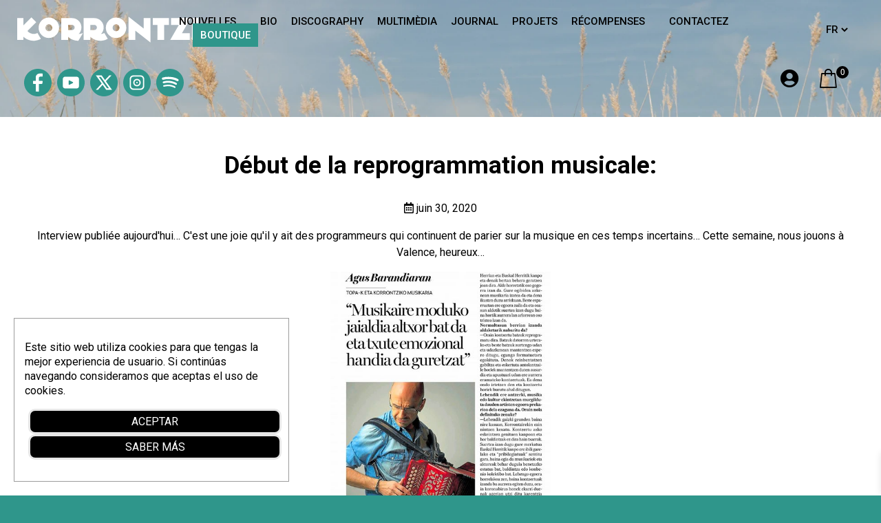

--- FILE ---
content_type: text/html; charset=UTF-8
request_url: https://korrontzi.net/fr/debut-de-la-reprogrammation-musicale/?cookies-acepto=1
body_size: 13296
content:
<!DOCTYPE html>
<html lang="fr-FR">
<head>
  <meta charset="UTF-8">
  <meta name="viewport" content="width=device-width, initial-scale=1, user-scalable=yes" />
  <meta name="author" content="the Ilunabar team"/>
<title>Début de la reprogrammation musicale:</title>
<meta name="description" content="Interview publiée aujourd&amp;apos;hui... C&amp;apos;est une joie qu&amp;apos;il y ait des programmeurs qui continuent de parier sur la musique en ces temps incertains... Cette">
<meta name='robots' content='max-image-preview:large' />
<link rel="alternate" href="https://korrontzi.net/fr/debut-de-la-reprogrammation-musicale/" hreflang="fr" />
<link rel="alternate" href="https://korrontzi.net/en/musical-reprogramming-begins/" hreflang="en" />
<link rel="alternate" href="https://korrontzi.net/eu/reprogramazio-musikalaren-hasiera/" hreflang="eu" />
<link rel="alternate" href="https://korrontzi.net/comienza-la-reprogramacion-musical/" hreflang="es" />
<meta property="og:image" content="" />
<link rel="alternate" type="application/rss+xml" title="Korrontzi &raquo; Flux" href="https://korrontzi.net/fr/feed/" />
<link rel="alternate" title="oEmbed (JSON)" type="application/json+oembed" href="https://korrontzi.net/wp-json/oembed/1.0/embed?url=https%3A%2F%2Fkorrontzi.net%2Ffr%2Fdebut-de-la-reprogrammation-musicale%2F&#038;lang=fr" />
<link rel="alternate" title="oEmbed (XML)" type="text/xml+oembed" href="https://korrontzi.net/wp-json/oembed/1.0/embed?url=https%3A%2F%2Fkorrontzi.net%2Ffr%2Fdebut-de-la-reprogrammation-musicale%2F&#038;format=xml&#038;lang=fr" />
<style id='wp-img-auto-sizes-contain-inline-css' type='text/css'>
img:is([sizes=auto i],[sizes^="auto," i]){contain-intrinsic-size:3000px 1500px}
/*# sourceURL=wp-img-auto-sizes-contain-inline-css */
</style>
<style id='wp-block-library-inline-css' type='text/css'>
:root{--wp-block-synced-color:#7a00df;--wp-block-synced-color--rgb:122,0,223;--wp-bound-block-color:var(--wp-block-synced-color);--wp-editor-canvas-background:#ddd;--wp-admin-theme-color:#007cba;--wp-admin-theme-color--rgb:0,124,186;--wp-admin-theme-color-darker-10:#006ba1;--wp-admin-theme-color-darker-10--rgb:0,107,160.5;--wp-admin-theme-color-darker-20:#005a87;--wp-admin-theme-color-darker-20--rgb:0,90,135;--wp-admin-border-width-focus:2px}@media (min-resolution:192dpi){:root{--wp-admin-border-width-focus:1.5px}}.wp-element-button{cursor:pointer}:root .has-very-light-gray-background-color{background-color:#eee}:root .has-very-dark-gray-background-color{background-color:#313131}:root .has-very-light-gray-color{color:#eee}:root .has-very-dark-gray-color{color:#313131}:root .has-vivid-green-cyan-to-vivid-cyan-blue-gradient-background{background:linear-gradient(135deg,#00d084,#0693e3)}:root .has-purple-crush-gradient-background{background:linear-gradient(135deg,#34e2e4,#4721fb 50%,#ab1dfe)}:root .has-hazy-dawn-gradient-background{background:linear-gradient(135deg,#faaca8,#dad0ec)}:root .has-subdued-olive-gradient-background{background:linear-gradient(135deg,#fafae1,#67a671)}:root .has-atomic-cream-gradient-background{background:linear-gradient(135deg,#fdd79a,#004a59)}:root .has-nightshade-gradient-background{background:linear-gradient(135deg,#330968,#31cdcf)}:root .has-midnight-gradient-background{background:linear-gradient(135deg,#020381,#2874fc)}:root{--wp--preset--font-size--normal:16px;--wp--preset--font-size--huge:42px}.has-regular-font-size{font-size:1em}.has-larger-font-size{font-size:2.625em}.has-normal-font-size{font-size:var(--wp--preset--font-size--normal)}.has-huge-font-size{font-size:var(--wp--preset--font-size--huge)}.has-text-align-center{text-align:center}.has-text-align-left{text-align:left}.has-text-align-right{text-align:right}.has-fit-text{white-space:nowrap!important}#end-resizable-editor-section{display:none}.aligncenter{clear:both}.items-justified-left{justify-content:flex-start}.items-justified-center{justify-content:center}.items-justified-right{justify-content:flex-end}.items-justified-space-between{justify-content:space-between}.screen-reader-text{border:0;clip-path:inset(50%);height:1px;margin:-1px;overflow:hidden;padding:0;position:absolute;width:1px;word-wrap:normal!important}.screen-reader-text:focus{background-color:#ddd;clip-path:none;color:#444;display:block;font-size:1em;height:auto;left:5px;line-height:normal;padding:15px 23px 14px;text-decoration:none;top:5px;width:auto;z-index:100000}html :where(.has-border-color){border-style:solid}html :where([style*=border-top-color]){border-top-style:solid}html :where([style*=border-right-color]){border-right-style:solid}html :where([style*=border-bottom-color]){border-bottom-style:solid}html :where([style*=border-left-color]){border-left-style:solid}html :where([style*=border-width]){border-style:solid}html :where([style*=border-top-width]){border-top-style:solid}html :where([style*=border-right-width]){border-right-style:solid}html :where([style*=border-bottom-width]){border-bottom-style:solid}html :where([style*=border-left-width]){border-left-style:solid}html :where(img[class*=wp-image-]){height:auto;max-width:100%}:where(figure){margin:0 0 1em}html :where(.is-position-sticky){--wp-admin--admin-bar--position-offset:var(--wp-admin--admin-bar--height,0px)}@media screen and (max-width:600px){html :where(.is-position-sticky){--wp-admin--admin-bar--position-offset:0px}}

/*# sourceURL=wp-block-library-inline-css */
</style><link rel='stylesheet' id='wc-blocks-style-css' href='https://korrontzi.net/wp-content/plugins/woocommerce/assets/client/blocks/wc-blocks.css?ver=wc-10.4.3' type='text/css' media='all' />
<style id='global-styles-inline-css' type='text/css'>
:root{--wp--preset--aspect-ratio--square: 1;--wp--preset--aspect-ratio--4-3: 4/3;--wp--preset--aspect-ratio--3-4: 3/4;--wp--preset--aspect-ratio--3-2: 3/2;--wp--preset--aspect-ratio--2-3: 2/3;--wp--preset--aspect-ratio--16-9: 16/9;--wp--preset--aspect-ratio--9-16: 9/16;--wp--preset--color--black: #000000;--wp--preset--color--cyan-bluish-gray: #abb8c3;--wp--preset--color--white: #ffffff;--wp--preset--color--pale-pink: #f78da7;--wp--preset--color--vivid-red: #cf2e2e;--wp--preset--color--luminous-vivid-orange: #ff6900;--wp--preset--color--luminous-vivid-amber: #fcb900;--wp--preset--color--light-green-cyan: #7bdcb5;--wp--preset--color--vivid-green-cyan: #00d084;--wp--preset--color--pale-cyan-blue: #8ed1fc;--wp--preset--color--vivid-cyan-blue: #0693e3;--wp--preset--color--vivid-purple: #9b51e0;--wp--preset--gradient--vivid-cyan-blue-to-vivid-purple: linear-gradient(135deg,rgb(6,147,227) 0%,rgb(155,81,224) 100%);--wp--preset--gradient--light-green-cyan-to-vivid-green-cyan: linear-gradient(135deg,rgb(122,220,180) 0%,rgb(0,208,130) 100%);--wp--preset--gradient--luminous-vivid-amber-to-luminous-vivid-orange: linear-gradient(135deg,rgb(252,185,0) 0%,rgb(255,105,0) 100%);--wp--preset--gradient--luminous-vivid-orange-to-vivid-red: linear-gradient(135deg,rgb(255,105,0) 0%,rgb(207,46,46) 100%);--wp--preset--gradient--very-light-gray-to-cyan-bluish-gray: linear-gradient(135deg,rgb(238,238,238) 0%,rgb(169,184,195) 100%);--wp--preset--gradient--cool-to-warm-spectrum: linear-gradient(135deg,rgb(74,234,220) 0%,rgb(151,120,209) 20%,rgb(207,42,186) 40%,rgb(238,44,130) 60%,rgb(251,105,98) 80%,rgb(254,248,76) 100%);--wp--preset--gradient--blush-light-purple: linear-gradient(135deg,rgb(255,206,236) 0%,rgb(152,150,240) 100%);--wp--preset--gradient--blush-bordeaux: linear-gradient(135deg,rgb(254,205,165) 0%,rgb(254,45,45) 50%,rgb(107,0,62) 100%);--wp--preset--gradient--luminous-dusk: linear-gradient(135deg,rgb(255,203,112) 0%,rgb(199,81,192) 50%,rgb(65,88,208) 100%);--wp--preset--gradient--pale-ocean: linear-gradient(135deg,rgb(255,245,203) 0%,rgb(182,227,212) 50%,rgb(51,167,181) 100%);--wp--preset--gradient--electric-grass: linear-gradient(135deg,rgb(202,248,128) 0%,rgb(113,206,126) 100%);--wp--preset--gradient--midnight: linear-gradient(135deg,rgb(2,3,129) 0%,rgb(40,116,252) 100%);--wp--preset--font-size--small: 13px;--wp--preset--font-size--medium: 20px;--wp--preset--font-size--large: 36px;--wp--preset--font-size--x-large: 42px;--wp--preset--spacing--20: 0.44rem;--wp--preset--spacing--30: 0.67rem;--wp--preset--spacing--40: 1rem;--wp--preset--spacing--50: 1.5rem;--wp--preset--spacing--60: 2.25rem;--wp--preset--spacing--70: 3.38rem;--wp--preset--spacing--80: 5.06rem;--wp--preset--shadow--natural: 6px 6px 9px rgba(0, 0, 0, 0.2);--wp--preset--shadow--deep: 12px 12px 50px rgba(0, 0, 0, 0.4);--wp--preset--shadow--sharp: 6px 6px 0px rgba(0, 0, 0, 0.2);--wp--preset--shadow--outlined: 6px 6px 0px -3px rgb(255, 255, 255), 6px 6px rgb(0, 0, 0);--wp--preset--shadow--crisp: 6px 6px 0px rgb(0, 0, 0);}:where(.is-layout-flex){gap: 0.5em;}:where(.is-layout-grid){gap: 0.5em;}body .is-layout-flex{display: flex;}.is-layout-flex{flex-wrap: wrap;align-items: center;}.is-layout-flex > :is(*, div){margin: 0;}body .is-layout-grid{display: grid;}.is-layout-grid > :is(*, div){margin: 0;}:where(.wp-block-columns.is-layout-flex){gap: 2em;}:where(.wp-block-columns.is-layout-grid){gap: 2em;}:where(.wp-block-post-template.is-layout-flex){gap: 1.25em;}:where(.wp-block-post-template.is-layout-grid){gap: 1.25em;}.has-black-color{color: var(--wp--preset--color--black) !important;}.has-cyan-bluish-gray-color{color: var(--wp--preset--color--cyan-bluish-gray) !important;}.has-white-color{color: var(--wp--preset--color--white) !important;}.has-pale-pink-color{color: var(--wp--preset--color--pale-pink) !important;}.has-vivid-red-color{color: var(--wp--preset--color--vivid-red) !important;}.has-luminous-vivid-orange-color{color: var(--wp--preset--color--luminous-vivid-orange) !important;}.has-luminous-vivid-amber-color{color: var(--wp--preset--color--luminous-vivid-amber) !important;}.has-light-green-cyan-color{color: var(--wp--preset--color--light-green-cyan) !important;}.has-vivid-green-cyan-color{color: var(--wp--preset--color--vivid-green-cyan) !important;}.has-pale-cyan-blue-color{color: var(--wp--preset--color--pale-cyan-blue) !important;}.has-vivid-cyan-blue-color{color: var(--wp--preset--color--vivid-cyan-blue) !important;}.has-vivid-purple-color{color: var(--wp--preset--color--vivid-purple) !important;}.has-black-background-color{background-color: var(--wp--preset--color--black) !important;}.has-cyan-bluish-gray-background-color{background-color: var(--wp--preset--color--cyan-bluish-gray) !important;}.has-white-background-color{background-color: var(--wp--preset--color--white) !important;}.has-pale-pink-background-color{background-color: var(--wp--preset--color--pale-pink) !important;}.has-vivid-red-background-color{background-color: var(--wp--preset--color--vivid-red) !important;}.has-luminous-vivid-orange-background-color{background-color: var(--wp--preset--color--luminous-vivid-orange) !important;}.has-luminous-vivid-amber-background-color{background-color: var(--wp--preset--color--luminous-vivid-amber) !important;}.has-light-green-cyan-background-color{background-color: var(--wp--preset--color--light-green-cyan) !important;}.has-vivid-green-cyan-background-color{background-color: var(--wp--preset--color--vivid-green-cyan) !important;}.has-pale-cyan-blue-background-color{background-color: var(--wp--preset--color--pale-cyan-blue) !important;}.has-vivid-cyan-blue-background-color{background-color: var(--wp--preset--color--vivid-cyan-blue) !important;}.has-vivid-purple-background-color{background-color: var(--wp--preset--color--vivid-purple) !important;}.has-black-border-color{border-color: var(--wp--preset--color--black) !important;}.has-cyan-bluish-gray-border-color{border-color: var(--wp--preset--color--cyan-bluish-gray) !important;}.has-white-border-color{border-color: var(--wp--preset--color--white) !important;}.has-pale-pink-border-color{border-color: var(--wp--preset--color--pale-pink) !important;}.has-vivid-red-border-color{border-color: var(--wp--preset--color--vivid-red) !important;}.has-luminous-vivid-orange-border-color{border-color: var(--wp--preset--color--luminous-vivid-orange) !important;}.has-luminous-vivid-amber-border-color{border-color: var(--wp--preset--color--luminous-vivid-amber) !important;}.has-light-green-cyan-border-color{border-color: var(--wp--preset--color--light-green-cyan) !important;}.has-vivid-green-cyan-border-color{border-color: var(--wp--preset--color--vivid-green-cyan) !important;}.has-pale-cyan-blue-border-color{border-color: var(--wp--preset--color--pale-cyan-blue) !important;}.has-vivid-cyan-blue-border-color{border-color: var(--wp--preset--color--vivid-cyan-blue) !important;}.has-vivid-purple-border-color{border-color: var(--wp--preset--color--vivid-purple) !important;}.has-vivid-cyan-blue-to-vivid-purple-gradient-background{background: var(--wp--preset--gradient--vivid-cyan-blue-to-vivid-purple) !important;}.has-light-green-cyan-to-vivid-green-cyan-gradient-background{background: var(--wp--preset--gradient--light-green-cyan-to-vivid-green-cyan) !important;}.has-luminous-vivid-amber-to-luminous-vivid-orange-gradient-background{background: var(--wp--preset--gradient--luminous-vivid-amber-to-luminous-vivid-orange) !important;}.has-luminous-vivid-orange-to-vivid-red-gradient-background{background: var(--wp--preset--gradient--luminous-vivid-orange-to-vivid-red) !important;}.has-very-light-gray-to-cyan-bluish-gray-gradient-background{background: var(--wp--preset--gradient--very-light-gray-to-cyan-bluish-gray) !important;}.has-cool-to-warm-spectrum-gradient-background{background: var(--wp--preset--gradient--cool-to-warm-spectrum) !important;}.has-blush-light-purple-gradient-background{background: var(--wp--preset--gradient--blush-light-purple) !important;}.has-blush-bordeaux-gradient-background{background: var(--wp--preset--gradient--blush-bordeaux) !important;}.has-luminous-dusk-gradient-background{background: var(--wp--preset--gradient--luminous-dusk) !important;}.has-pale-ocean-gradient-background{background: var(--wp--preset--gradient--pale-ocean) !important;}.has-electric-grass-gradient-background{background: var(--wp--preset--gradient--electric-grass) !important;}.has-midnight-gradient-background{background: var(--wp--preset--gradient--midnight) !important;}.has-small-font-size{font-size: var(--wp--preset--font-size--small) !important;}.has-medium-font-size{font-size: var(--wp--preset--font-size--medium) !important;}.has-large-font-size{font-size: var(--wp--preset--font-size--large) !important;}.has-x-large-font-size{font-size: var(--wp--preset--font-size--x-large) !important;}
/*# sourceURL=global-styles-inline-css */
</style>

<style id='classic-theme-styles-inline-css' type='text/css'>
/*! This file is auto-generated */
.wp-block-button__link{color:#fff;background-color:#32373c;border-radius:9999px;box-shadow:none;text-decoration:none;padding:calc(.667em + 2px) calc(1.333em + 2px);font-size:1.125em}.wp-block-file__button{background:#32373c;color:#fff;text-decoration:none}
/*# sourceURL=/wp-includes/css/classic-themes.min.css */
</style>
<link rel='stylesheet' id='woocommerce-layout-css' href='https://korrontzi.net/wp-content/plugins/woocommerce/assets/css/woocommerce-layout.css?ver=10.4.3' type='text/css' media='all' />
<link rel='stylesheet' id='woocommerce-smallscreen-css' href='https://korrontzi.net/wp-content/plugins/woocommerce/assets/css/woocommerce-smallscreen.css?ver=10.4.3' type='text/css' media='only screen and (max-width: 768px)' />
<link rel='stylesheet' id='woocommerce-general-css' href='https://korrontzi.net/wp-content/plugins/woocommerce/assets/css/woocommerce.css?ver=10.4.3' type='text/css' media='all' />
<style id='woocommerce-inline-inline-css' type='text/css'>
.woocommerce form .form-row .required { visibility: visible; }
/*# sourceURL=woocommerce-inline-inline-css */
</style>
<link rel='stylesheet' id='xoo-wsc-fonts-css' href='https://korrontzi.net/wp-content/plugins/side-cart-woocommerce/assets/css/xoo-wsc-fonts.css?ver=2.7.2' type='text/css' media='all' />
<link rel='stylesheet' id='xoo-wsc-style-css' href='https://korrontzi.net/wp-content/plugins/side-cart-woocommerce/assets/css/xoo-wsc-style.css?ver=2.7.2' type='text/css' media='all' />
<style id='xoo-wsc-style-inline-css' type='text/css'>




.xoo-wsc-ft-buttons-cont a.xoo-wsc-ft-btn, .xoo-wsc-container .xoo-wsc-btn {
	background-color: #000000;
	color: #ffffff;
	border: 2px solid #ffffff;
	padding: 10px 20px;
}

.xoo-wsc-ft-buttons-cont a.xoo-wsc-ft-btn:hover, .xoo-wsc-container .xoo-wsc-btn:hover {
	background-color: #ffffff;
	color: #000000;
	border: 2px solid #000000;
}

 

.xoo-wsc-footer{
	background-color: #ffffff;
	color: #000000;
	padding: 10px 20px;
	box-shadow: 0 -1px 10px #0000001a;
}

.xoo-wsc-footer, .xoo-wsc-footer a, .xoo-wsc-footer .amount{
	font-size: 18px;
}

.xoo-wsc-btn .amount{
	color: #ffffff}

.xoo-wsc-btn:hover .amount{
	color: #000000;
}

.xoo-wsc-ft-buttons-cont{
	grid-template-columns: auto;
}

.xoo-wsc-basket{
	top: 50px;
	right: 20px;
	background-color: ;
	color: #000000;
	box-shadow: 0px 0px 0px 0px #0000001a;
	border-radius: 50%;
	display: none;
	width: 20px;
	height: 20px;
}


.xoo-wsc-bki{
	font-size: 30px}

.xoo-wsc-items-count{
	bottom: -9px;
	left: -8px;
}

.xoo-wsc-items-count, .xoo-wsch-items-count{
	background-color: ;
	color: #000000;
}

.xoo-wsc-container, .xoo-wsc-slider{
	max-width: 365px;
	right: -365px;
	top: 0;bottom: 0;
	top: 0;
	font-family: }


.xoo-wsc-cart-active .xoo-wsc-container, .xoo-wsc-slider-active .xoo-wsc-slider{
	right: 0;
}


.xoo-wsc-cart-active .xoo-wsc-basket{
	right: 365px;
}

.xoo-wsc-slider{
	right: -365px;
}

span.xoo-wsch-close {
    font-size: 16px;
}

	.xoo-wsch-top{
		justify-content: center;
	}
	span.xoo-wsch-close {
	    right: 10px;
	}

.xoo-wsch-text{
	font-size: 20px;
}

.xoo-wsc-header{
	color: #000000;
	background-color: ;
	border-bottom: 0;
	padding: 15px 15px;
}


.xoo-wsc-body{
	background-color: #f8f9fa;
}

.xoo-wsc-products:not(.xoo-wsc-pattern-card), .xoo-wsc-products:not(.xoo-wsc-pattern-card) span.amount, .xoo-wsc-products:not(.xoo-wsc-pattern-card) a{
	font-size: 16px;
	color: #000000;
}

.xoo-wsc-products:not(.xoo-wsc-pattern-card) .xoo-wsc-product{
	padding: 10px 15px;
	margin: 10px 15px;
	border-radius: 5px;
	box-shadow: 0 2px 2px #00000005;
	background-color: #ffffff;
}

.xoo-wsc-sum-col{
	justify-content: center;
}


/** Shortcode **/
.xoo-wsc-sc-count{
	background-color: #000000;
	color: #ffffff;
}

.xoo-wsc-sc-bki{
	font-size: 28px;
	color: #000000;
}
.xoo-wsc-sc-cont{
	color: #000000;
}

.added_to_cart{
	display: none!important;
}

.xoo-wsc-product dl.variation {
	display: block;
}


.xoo-wsc-product-cont{
	padding: 10px 10px;
}

.xoo-wsc-products:not(.xoo-wsc-pattern-card) .xoo-wsc-img-col{
	width: 28%;
}

.xoo-wsc-pattern-card .xoo-wsc-img-col img{
	max-width: 100%;
	height: auto;
}

.xoo-wsc-products:not(.xoo-wsc-pattern-card) .xoo-wsc-sum-col{
	width: 72%;
}

.xoo-wsc-pattern-card .xoo-wsc-product-cont{
	width: 50% 
}

@media only screen and (max-width: 600px) {
	.xoo-wsc-pattern-card .xoo-wsc-product-cont  {
		width: 50%;
	}
}


.xoo-wsc-pattern-card .xoo-wsc-product{
	border: 0;
	box-shadow: 0px 10px 15px -12px #0000001a;
}


.xoo-wsc-sm-front{
	background-color: #eee;
}
.xoo-wsc-pattern-card, .xoo-wsc-sm-front{
	border-bottom-left-radius: 5px;
	border-bottom-right-radius: 5px;
}
.xoo-wsc-pattern-card, .xoo-wsc-img-col img, .xoo-wsc-img-col, .xoo-wsc-sm-back-cont{
	border-top-left-radius: 5px;
	border-top-right-radius: 5px;
}
.xoo-wsc-sm-back{
	background-color: #fff;
}
.xoo-wsc-pattern-card, .xoo-wsc-pattern-card a, .xoo-wsc-pattern-card .amount{
	font-size: 16px;
}

.xoo-wsc-sm-front, .xoo-wsc-sm-front a, .xoo-wsc-sm-front .amount{
	color: #000;
}

.xoo-wsc-sm-back, .xoo-wsc-sm-back a, .xoo-wsc-sm-back .amount{
	color: #000;
}


.magictime {
    animation-duration: 0.5s;
}



span.xoo-wsch-items-count{
	height: 20px;
	line-height: 20px;
	width: 20px;
}

span.xoo-wsch-icon{
	font-size: 30px
}

.xoo-wsc-smr-del{
	font-size: 16px
}
/*# sourceURL=xoo-wsc-style-inline-css */
</style>
<link rel='stylesheet' id='heateor_sss_frontend_css-css' href='https://korrontzi.net/wp-content/plugins/sassy-social-share/public/css/sassy-social-share-public.css?ver=3.3.79' type='text/css' media='all' />
<style id='heateor_sss_frontend_css-inline-css' type='text/css'>
.heateor_sss_button_instagram span.heateor_sss_svg,a.heateor_sss_instagram span.heateor_sss_svg{background:radial-gradient(circle at 30% 107%,#fdf497 0,#fdf497 5%,#fd5949 45%,#d6249f 60%,#285aeb 90%)}.heateor_sss_horizontal_sharing .heateor_sss_svg,.heateor_sss_standard_follow_icons_container .heateor_sss_svg{color:#fff;border-width:0px;border-style:solid;border-color:transparent}.heateor_sss_horizontal_sharing .heateorSssTCBackground{color:#666}.heateor_sss_horizontal_sharing span.heateor_sss_svg:hover,.heateor_sss_standard_follow_icons_container span.heateor_sss_svg:hover{border-color:transparent;}.heateor_sss_vertical_sharing span.heateor_sss_svg,.heateor_sss_floating_follow_icons_container span.heateor_sss_svg{color:#fff;border-width:0px;border-style:solid;border-color:transparent;}.heateor_sss_vertical_sharing .heateorSssTCBackground{color:#666;}.heateor_sss_vertical_sharing span.heateor_sss_svg:hover,.heateor_sss_floating_follow_icons_container span.heateor_sss_svg:hover{border-color:transparent;}@media screen and (max-width:783px) {.heateor_sss_vertical_sharing{display:none!important}}div.heateor_sss_sharing_title{text-align:center}div.heateor_sss_sharing_ul{width:100%;text-align:center;}div.heateor_sss_horizontal_sharing div.heateor_sss_sharing_ul a{float:none!important;display:inline-block;}
/*# sourceURL=heateor_sss_frontend_css-inline-css */
</style>
<script type="text/javascript" src="https://korrontzi.net/wp-includes/js/jquery/jquery.min.js?ver=3.7.1" id="jquery-core-js"></script>
<script type="text/javascript" src="https://korrontzi.net/wp-includes/js/jquery/jquery-migrate.min.js?ver=3.4.1" id="jquery-migrate-js"></script>
<script type="text/javascript" src="https://korrontzi.net/wp-includes/js/jquery/jquery.form.min.js?ver=4.2.1" id="jquery-form-js"></script>
<script type="text/javascript" src="https://korrontzi.net/wp-content/plugins/woocommerce/assets/js/jquery-blockui/jquery.blockUI.min.js?ver=2.7.0-wc.10.4.3" id="wc-jquery-blockui-js" defer="defer" data-wp-strategy="defer"></script>
<script type="text/javascript" id="wc-add-to-cart-js-extra">
/* <![CDATA[ */
var wc_add_to_cart_params = {"ajax_url":"/wp-admin/admin-ajax.php","wc_ajax_url":"/fr/?wc-ajax=%%endpoint%%","i18n_view_cart":"Voir le panier","cart_url":"https://korrontzi.net/fr/panier/","is_cart":"","cart_redirect_after_add":"no"};
//# sourceURL=wc-add-to-cart-js-extra
/* ]]> */
</script>
<script type="text/javascript" src="https://korrontzi.net/wp-content/plugins/woocommerce/assets/js/frontend/add-to-cart.min.js?ver=10.4.3" id="wc-add-to-cart-js" defer="defer" data-wp-strategy="defer"></script>
<script type="text/javascript" src="https://korrontzi.net/wp-content/plugins/woocommerce/assets/js/js-cookie/js.cookie.min.js?ver=2.1.4-wc.10.4.3" id="wc-js-cookie-js" defer="defer" data-wp-strategy="defer"></script>
<script type="text/javascript" id="woocommerce-js-extra">
/* <![CDATA[ */
var woocommerce_params = {"ajax_url":"/wp-admin/admin-ajax.php","wc_ajax_url":"/fr/?wc-ajax=%%endpoint%%","i18n_password_show":"Afficher le mot de passe","i18n_password_hide":"Masquer le mot de passe"};
//# sourceURL=woocommerce-js-extra
/* ]]> */
</script>
<script type="text/javascript" src="https://korrontzi.net/wp-content/plugins/woocommerce/assets/js/frontend/woocommerce.min.js?ver=10.4.3" id="woocommerce-js" defer="defer" data-wp-strategy="defer"></script>
<script type="text/javascript" id="wc-cart-fragments-js-extra">
/* <![CDATA[ */
var wc_cart_fragments_params = {"ajax_url":"/wp-admin/admin-ajax.php","wc_ajax_url":"/fr/?wc-ajax=%%endpoint%%","cart_hash_key":"wc_cart_hash_f74882854fc6d58708d87925c4781acf","fragment_name":"wc_fragments_f74882854fc6d58708d87925c4781acf","request_timeout":"5000"};
//# sourceURL=wc-cart-fragments-js-extra
/* ]]> */
</script>
<script type="text/javascript" src="https://korrontzi.net/wp-content/plugins/woocommerce/assets/js/frontend/cart-fragments.min.js?ver=10.4.3" id="wc-cart-fragments-js" defer="defer" data-wp-strategy="defer"></script>
<link rel="https://api.w.org/" href="https://korrontzi.net/wp-json/" /><link rel="alternate" title="JSON" type="application/json" href="https://korrontzi.net/wp-json/wp/v2/posts/2284" /><link rel="EditURI" type="application/rsd+xml" title="RSD" href="https://korrontzi.net/xmlrpc.php?rsd" />
<meta name="generator" content="WordPress 6.9" />
<meta name="generator" content="WooCommerce 10.4.3" />
<link rel="canonical" href="https://korrontzi.net/fr/debut-de-la-reprogrammation-musicale/" />
<link rel='shortlink' href='https://korrontzi.net/?p=2284' />
<script src="https://korrontzi.net/wp-content/plugins/ckodea/lib/ckodea/ckodea.js" media="all"></script>
<link rel="stylesheet" href="https://fonts.googleapis.com/css2?family=Lato:ital,wght@0,300;0,400;0,700;0,900;1,300;1,400;1,700;1,900&#038;family=Poppins:ital,wght@0,300;0,400;0,500;0,600;0,700;0,800;0,900;1,300;1,400;1,500;1,600;1,700;1,800;1,900&#038;family=Raleway:ital,wght@0,300;0,400;0,500;0,600;0,700;0,800;0,900;1,300;1,400;1,500;1,600;1,700;1,800;1,900&#038;family=Roboto:ital,wght@0,300;0,400;0,500;0,700;0,900;1,300;1,400;1,500;1,700;1,900&#038;display=swap" media="all" />
<link rel="stylesheet" href="https://korrontzi.net/wp-content/plugins/ckodea/lib/font-awesome/css/all.min.css" media="all" />
<link rel="stylesheet" href="https://korrontzi.net/wp-content/plugins/ckodea/lib/animate.min.css" media="all" />
<script src="https://korrontzi.net/wp-content/plugins/ckodea/lib/owl-carousel/owl.carousel.min.js" media="all"></script>
<link rel="stylesheet" href="https://korrontzi.net/wp-content/plugins/ckodea/lib/owl-carousel/assets/owl.carousel.min.css" media="all" />
<link rel="stylesheet" href="https://korrontzi.net/wp-content/plugins/ckodea/lib/owl-carousel/assets/owl.theme.default.min.css" media="all" />
<script src="https://korrontzi.net/wp-content/plugins/ckodea/lib/jquery.anibista.js" media="all"></script>
<script>
cKodea.jQuery(function ($) {
  console.log('cKodea iniciado. jQuery '+$.fn.jquery);
});
</script>
<!-- This site is powered by WooCommerce Redsys Gateway Light v.6.5.0 - https://es.wordpress.org/plugins/woo-redsys-gateway-light/ -->	<noscript><style>.woocommerce-product-gallery{ opacity: 1 !important; }</style></noscript>
	<script>cKodea.lib.push(JSON.parse('{"url":"https:\/\/korrontzi.net\/wp-content\/plugins\/ckodea\/lib\/universal-parallax\/universal-parallax.js","css":false,"event":"lib_parallax"}'));cKodea.lib.push(JSON.parse('{"url":"https:\/\/korrontzi.net\/wp-content\/plugins\/ckodea\/lib\/universal-parallax\/universal-parallax.css","css":true}'));</script>
<script>cKodea.lib.push(JSON.parse('{"url":"https:\/\/korrontzi.net\/wp-content\/plugins\/ckodea\/lib\/jquery.anibista.js","css":false,"event":"lib_anibista"}'));</script>
<link rel="icon" href="https://korrontzi.net/wp-content/uploads/2024/01/favicon.png" sizes="32x32" />
<link rel="icon" href="https://korrontzi.net/wp-content/uploads/2024/01/favicon.png" sizes="192x192" />
<link rel="apple-touch-icon" href="https://korrontzi.net/wp-content/uploads/2024/01/favicon.png" />
<meta name="msapplication-TileImage" content="https://korrontzi.net/wp-content/uploads/2024/01/favicon.png" />
<script>
// NOTE: Use passive listeners to improve scrolling performance, https://web.dev/uses-passive-event-listeners/?utm_source=lighthouse&utm_medium=lr
!function(e){"function"==typeof define&&define.amd?define(e):e()}(function(){
  var e,t=["scroll","wheel","touchstart","touchmove","touchenter","touchend","touchleave","mouseout","mouseleave","mouseup","mousedown","mousemove","mouseenter","mousewheel","mouseover"];if(function(){var e=!1;try{var t=Object.defineProperty({},"passive",{get:function(){e=!0}});window.addEventListener("test",null,t),window.removeEventListener("test",null,t)}catch(e){}return e}()){var n=EventTarget.prototype.addEventListener;e=n,EventTarget.prototype.addEventListener=function(n,o,r){var i,s="object"==typeof r&&null!==r,u=s?r.capture:r;(r=s?function(e){var t=Object.getOwnPropertyDescriptor(e,"passive");return t&&!0!==t.writable&&void 0===t.set?Object.assign({},e):e}(r):{}).passive=void 0!==(i=r.passive)?i:-1!==t.indexOf(n)&&!0,r.capture=void 0!==u&&u,e.call(this,n,o,r)},EventTarget.prototype.addEventListener._original=e}
});

cKodea.opt.url_ajax = 'https://korrontzi.net/wp-content/plugins/ckodea/ajax.php';
cKodea.opt.nonce    = 'd62c85b1d0';

cKodea.opt.loader = {
  nombre:   'loader',
  selector: 'body',
  elemento: cKodea.jQuery('<div id="en-espera"></div>')
};

cKodea.opt.paciencia = {
  limite: 10,
  msg:    JSON.parse('["<p>Espere por favor<\/p>","<p>El proceso se esta ejecutando, espere por favor<\/p>"]')
};

cKodea.opt.notify = {
  selector:    '#mensajes',
  tema:        'default',
  cerrar:      '<i class="fa fa-times" aria-hidden="true"></i>',
  cerrar_todo: '<div>[ cerrar todo ]</div>'
};

cKodea.jQuery(function ($) {
  var ventana = $(window).outerWidth();
  
  // insertamos contenedores
  cKodea.contenidos([
    {htm: '<div id="mensajes" />', sel: 'body', pos: 'append'}
  ]);

  // Desplegables, solo se abre uno
  cKodea.desplegables({
    lanzador: '._desplegable-single',
    activo:   'activo',
    cerrar:   true,
    tiempo:   200
  });

  // Desplegables
  cKodea.desplegables({
    lanzador: '._desplegable-multi',
    activo:   'activo',
    cerrar:   false,
    tiempo:   200
  });

  // Fade para filtrar botones/cajas.
  $(document).on('click', '._opcion-boton', function (e) {
    e.preventDefault();
    var el = $(e.target);
    var id = el.data('id');
    $('._opcion-boton').removeClass('current');
    el.addClass('current');
    $('._opcion-bloque').fadeOut(300);
    $('._opcion-bloque'+id).fadeIn(300);
  });

  var parallax_active         = 1;
  var parallax_responsive_cut = 0;

  if (parallax_active && (parallax_responsive_cut <= 0 || ventana > parallax_responsive_cut)) {
    // Parallax
    $(document).on('lib_parallax', function (e) {
      new universalParallax().init({
        speed: 4
      });
    });
  }

  var anibista_active         = 1;
  var anibista_responsive_cut = 0;

  if (anibista_active && (anibista_responsive_cut <= 0 || ventana > anibista_responsive_cut)) {
    // Anibista
    $(document).on('lib_anibista', function (e) {
      $('.anibista').AniBista({
        animateThreshold:   0,
        opacityControl:     false,
      });
  
      $('.anibista-invisible').AniBista({
        animateThreshold:   0,
        opacityControl:     true,
      });
    });
  }

  // Para debug
  console.log('wordprest');
  console.log('window: '+ventana);
});
</script>
<link rel="stylesheet" href="https://korrontzi.net/wp-content/themes/wordprest/wordprest.css" media="all" />
<link rel="stylesheet" href="https://korrontzi.net/wp-content/themes/wordprest-child/wordprest.css" media="all" />
<script src="https://korrontzi.net/wp-content/themes/wordprest-child/fx.js" media="all"></script>
</head>

<body class="wp-singular post-template-default single single-post postid-2284 single-format-standard wp-embed-responsive wp-theme-wordprest wp-child-theme-wordprest-child theme-wordprest woocommerce-no-js">
<div id="contenedor-fix-adminbar">
<header id="cabecera"><div class="cabecera-fijo"><div class="grid-header no-gap"><div class="bloque-en-grid"><div class="bloque-alineado"><a href="https://korrontzi.net/fr/acueil/" class="logo-link" rel="home"><img src="https://korrontzi.net/wp-content/themes/wordprest-child/img/logotipo.svg" width="263" height="38" loading="lazy"  alt="Korrontzi" title="Banda de música folk" srcset="https://korrontzi.net/wp-content/themes/wordprest-child/img/logotipo.svg 263w" sizes="263px" /></a></div></div><div class="bloque-en-grid"><div class="bloque-alineado"><div class="cont-menu-nagusia"><ul id="ut17695741945171001d3xdcaxitivrt" class="menu-nagusia"><li data-item="120" class="menu-item menu-item-type-post_type menu-item-object-page current_page_parent menu-item-120" ><a href="https://korrontzi.net/fr/nouvelles/" >Nouvelles</a></li><li data-item="123" class="menu-item menu-item-type-post_type menu-item-object-page menu-item-123" ><a href="https://korrontzi.net/fr/biographie/" >Bio</a></li><li data-item="122" class="menu-item menu-item-type-post_type menu-item-object-page menu-item-122" ><a href="https://korrontzi.net/fr/discography-fr/" >Discography</a></li><li data-item="121" class="menu-item menu-item-type-post_type menu-item-object-page menu-item-121" ><a href="https://korrontzi.net/fr/multimedia-2/" >Multimèdia</a></li><li data-item="124" class="menu-item menu-item-type-post_type menu-item-object-page menu-item-124" ><a href="https://korrontzi.net/fr/journal/" >Journal</a></li><li data-item="126" class="menu-item menu-item-type-post_type menu-item-object-page menu-item-126" ><a href="https://korrontzi.net/fr/projets/" >Projets</a></li><li data-item="125" class="menu-item menu-item-type-post_type menu-item-object-page menu-item-125" ><a href="https://korrontzi.net/fr/recompenses/" >Récompenses</a></li><li data-item="4405" class="menu-item menu-item-type-post_type menu-item-object-page menu-item-4405" ><a href="https://korrontzi.net/fr/kontaktez/" >Contactez</a></li><li data-item="5106" class="menu-item menu-item-type-post_type menu-item-object-page menu-item-5106" ><a href="https://korrontzi.net/fr/boutique/" >Boutique</a></li></ul></div></div></div></div><div class="xoo-wsc-cart-trigger"><div class="xoo-wsc-sc-cont"><div class="xoo-wsc-cart-trigger"><span class="xoo-wsc-sc-subt"><span class="woocommerce-Price-amount amount"><bdi>0&nbsp;<span class="woocommerce-Price-currencySymbol">&euro;</span></bdi></span></span><div class="xoo-wsc-sc-bkcont"><span class="xoo-wsc-sc-bki xoo-wsc-icon-bag2"></span><span class="xoo-wsc-sc-count">0</span></div></div></div></div><a href="https://korrontzi.net/fr/mon-compte/" class="micuenta" title="Mi Cuenta"><i class="fas fa-user-circle"></i></a><div class="menu-idioma"><div class="idiomas"><select class="input-languages1" name="languages" id=""><option value="fr">FR</option><option value="en">EN</option><option value="eu">EU</option><option value="es">ES</option></select></div></div><div class="socials"><a href="https://www.facebook.com/pages/Korrontzi-Folk/960901977277922" title="Facebook Korrontzi" target="_blank"><img src="https://korrontzi.net/wp-content/themes/wordprest-child/img/facebook.svg" alt="Facebook" width="40" height="40" loading="lazy" /></a><a href="http://www.youtube.com/user/korrontzi" title="YouTube Korrontzi" target="_blank"><img src="https://korrontzi.net/wp-content/themes/wordprest-child/img/youtube.svg" alt="YouTube" width="40" height="40" loading="lazy" /></a><a href="https://twitter.com/Korrontzi" title="X Korrontzi" target="_blank"><img src="https://korrontzi.net/wp-content/themes/wordprest-child/img/x.svg" alt="X" width="40" height="40" loading="lazy" /></a><a href="https://www.instagram.com/korrontzi_folk" title="Instagram Korrontzi" target="_blank"><img src="https://korrontzi.net/wp-content/themes/wordprest-child/img/instagram.svg" alt="Instagram" width="40" height="40" loading="lazy" /></a><a href="https://open.spotify.com/intl-es/artist/55x9ZP0TUUmgKYhzSVw6oT?go=1&sp_cid=b1db6d7a84eccda68a56945fb6a7d487&utm_source=embed_player_p&utm_medium=desktop&nd=1&dlsi=30b69621fbf94788" title="Spotify Korrontzi" target="_blank"><img src="https://korrontzi.net/wp-content/themes/wordprest-child/img/spotify.svg" alt="Spotify" width="40" height="40" loading="lazy" /></a></div></div></header>
<script>
  cKodea.jQuery(function ($) {
    var urls = JSON.parse('{"fr":"https:\/\/korrontzi.net\/fr\/debut-de-la-reprogrammation-musicale\/","en":"https:\/\/korrontzi.net\/en\/musical-reprogramming-begins\/","eu":"https:\/\/korrontzi.net\/eu\/reprogramazio-musikalaren-hasiera\/","es":"https:\/\/korrontzi.net\/comienza-la-reprogramacion-musical\/"}');

    $(document).on('change', '.input-languages1', function (e) {
      location.href = urls[$('.input-languages1').val()];
    });

    cKodea.input_fill({'languages': 'fr'});
  });
</script><div class="global-notify _wpadminbar-fixer">

</div>

<div class="contenidos">
  <div class="contenidos-fijo">
            <article class="noticia-blog centrado animate__animated animate__fadeInUp animate__delay-0s">
        <h2>Début de la reprogrammation musicale:</h2>
        <p class="fecha"><i class="far fa-calendar-alt"></i> juin 30, 2020</p>
        
<p>
	Interview publi&eacute;e aujourd&#039;hui&#8230; C&#039;est une joie qu&#039;il y ait des programmeurs qui continuent de parier sur la musique en ces temps incertains&#8230; Cette semaine, nous jouons &agrave; Valence, heureux&#8230;</p>
<p>
	<img decoding="async" alt="" src="https://korrontzi.net/wp-content/uploads/2021/01/106479897_3304881552879941_9026540458078054682_o-3.jpg" style="width: 320px;height: 623px" /></p>
<p>
	&nbsp;</p>

<div class='heateorSssClear'></div><div  class='heateor_sss_sharing_container heateor_sss_horizontal_sharing' data-heateor-sss-href='https://korrontzi.net/fr/debut-de-la-reprogrammation-musicale/'><div class='heateor_sss_sharing_title' style="font-weight:bold" ></div><div class="heateor_sss_sharing_ul"><a aria-label="Facebook" class="heateor_sss_facebook" href="https://www.facebook.com/sharer/sharer.php?u=https%3A%2F%2Fkorrontzi.net%2Ffr%2Fdebut-de-la-reprogrammation-musicale%2F%3Fcookies-acepto%3D1" title="Facebook" rel="nofollow noopener" target="_blank" style="font-size:32px!important;box-shadow:none;display:inline-block;vertical-align:middle"><span class="heateor_sss_svg" style="background-color:#0765FE;width:29px;height:29px;border-radius:999px;display:inline-block;opacity:1;float:left;font-size:32px;box-shadow:none;display:inline-block;font-size:16px;padding:0 4px;vertical-align:middle;background-repeat:repeat;overflow:hidden;padding:0;cursor:pointer;box-sizing:content-box"><svg style="display:block;border-radius:999px;" focusable="false" aria-hidden="true" xmlns="http://www.w3.org/2000/svg" width="100%" height="100%" viewBox="0 0 32 32"><path fill="#fff" d="M28 16c0-6.627-5.373-12-12-12S4 9.373 4 16c0 5.628 3.875 10.35 9.101 11.647v-7.98h-2.474V16H13.1v-1.58c0-4.085 1.849-5.978 5.859-5.978.76 0 2.072.15 2.608.298v3.325c-.283-.03-.775-.045-1.386-.045-1.967 0-2.728.745-2.728 2.683V16h3.92l-.673 3.667h-3.247v8.245C23.395 27.195 28 22.135 28 16Z"></path></svg></span></a><a aria-label="Instagram" class="heateor_sss_button_instagram" href="https://www.instagram.com/" title="Instagram" rel="nofollow noopener" target="_blank" style="font-size:32px!important;box-shadow:none;display:inline-block;vertical-align:middle"><span class="heateor_sss_svg" style="background-color:#53beee;width:29px;height:29px;border-radius:999px;display:inline-block;opacity:1;float:left;font-size:32px;box-shadow:none;display:inline-block;font-size:16px;padding:0 4px;vertical-align:middle;background-repeat:repeat;overflow:hidden;padding:0;cursor:pointer;box-sizing:content-box"><svg style="display:block;border-radius:999px;" version="1.1" viewBox="-10 -10 148 148" width="100%" height="100%" xml:space="preserve" xmlns="http://www.w3.org/2000/svg" xmlns:xlink="http://www.w3.org/1999/xlink"><g><g><path d="M86,112H42c-14.336,0-26-11.663-26-26V42c0-14.337,11.664-26,26-26h44c14.337,0,26,11.663,26,26v44 C112,100.337,100.337,112,86,112z M42,24c-9.925,0-18,8.074-18,18v44c0,9.925,8.075,18,18,18h44c9.926,0,18-8.075,18-18V42 c0-9.926-8.074-18-18-18H42z" fill="#fff"></path></g><g><path d="M64,88c-13.234,0-24-10.767-24-24c0-13.234,10.766-24,24-24s24,10.766,24,24C88,77.233,77.234,88,64,88z M64,48c-8.822,0-16,7.178-16,16s7.178,16,16,16c8.822,0,16-7.178,16-16S72.822,48,64,48z" fill="#fff"></path></g><g><circle cx="89.5" cy="38.5" fill="#fff" r="5.5"></circle></g></g></svg></span></a><a aria-label="Whatsapp" class="heateor_sss_whatsapp" href="https://api.whatsapp.com/send?text=D%C3%A9but%20de%20la%20reprogrammation%20musicale%3A%20https%3A%2F%2Fkorrontzi.net%2Ffr%2Fdebut-de-la-reprogrammation-musicale%2F%3Fcookies-acepto%3D1" title="Whatsapp" rel="nofollow noopener" target="_blank" style="font-size:32px!important;box-shadow:none;display:inline-block;vertical-align:middle"><span class="heateor_sss_svg" style="background-color:#55eb4c;width:29px;height:29px;border-radius:999px;display:inline-block;opacity:1;float:left;font-size:32px;box-shadow:none;display:inline-block;font-size:16px;padding:0 4px;vertical-align:middle;background-repeat:repeat;overflow:hidden;padding:0;cursor:pointer;box-sizing:content-box"><svg style="display:block;border-radius:999px;" focusable="false" aria-hidden="true" xmlns="http://www.w3.org/2000/svg" width="100%" height="100%" viewBox="-6 -5 40 40"><path class="heateor_sss_svg_stroke heateor_sss_no_fill" stroke="#fff" stroke-width="2" fill="none" d="M 11.579798566743314 24.396926207859085 A 10 10 0 1 0 6.808479557110079 20.73576436351046"></path><path d="M 7 19 l -1 6 l 6 -1" class="heateor_sss_no_fill heateor_sss_svg_stroke" stroke="#fff" stroke-width="2" fill="none"></path><path d="M 10 10 q -1 8 8 11 c 5 -1 0 -6 -1 -3 q -4 -3 -5 -5 c 4 -2 -1 -5 -1 -4" fill="#fff"></path></svg></span></a><a aria-label="X" class="heateor_sss_button_x" href="https://twitter.com/intent/tweet?text=D%C3%A9but%20de%20la%20reprogrammation%20musicale%3A&url=https%3A%2F%2Fkorrontzi.net%2Ffr%2Fdebut-de-la-reprogrammation-musicale%2F%3Fcookies-acepto%3D1" title="X" rel="nofollow noopener" target="_blank" style="font-size:32px!important;box-shadow:none;display:inline-block;vertical-align:middle"><span class="heateor_sss_svg heateor_sss_s__default heateor_sss_s_x" style="background-color:#2a2a2a;width:29px;height:29px;border-radius:999px;display:inline-block;opacity:1;float:left;font-size:32px;box-shadow:none;display:inline-block;font-size:16px;padding:0 4px;vertical-align:middle;background-repeat:repeat;overflow:hidden;padding:0;cursor:pointer;box-sizing:content-box"><svg width="100%" height="100%" style="display:block;border-radius:999px;" focusable="false" aria-hidden="true" xmlns="http://www.w3.org/2000/svg" viewBox="0 0 32 32"><path fill="#fff" d="M21.751 7h3.067l-6.7 7.658L26 25.078h-6.172l-4.833-6.32-5.531 6.32h-3.07l7.167-8.19L6 7h6.328l4.37 5.777L21.75 7Zm-1.076 16.242h1.7L11.404 8.74H9.58l11.094 14.503Z"></path></svg></span></a></div><div class="heateorSssClear"></div></div><div class='heateorSssClear'></div>      </article>
        </div>
</div>




<footer class="footer-lopd"><div class="footer-lopd-grid "><p>Korrontzi © 2026 - Tel. (+34) 618 072 076 - <a href="https://korrontzi.net/aviso-legal/">Política de privacidad</a></p><div><p>Parrainer</p><a href="https://www.sidrassaizar.com/" target="_blank"><img src="https://korrontzi.net/wp-content/themes/wordprest-child/img/saizar.webp" alt="Saizar" width="102" height="76" loading="lazy" /></a></div></div></footer>


<div id="arriba"><i class="fas fa-chevron-up"></i></div>

<script>
  cKodea.jQuery(function ($) {
    $(document).on('click', '#cookies .cookies-aceptar', function (e) {
      e.preventDefault();
      $('#cookies').fadeOut(200);
      cKodea.setCookie('PREST_COOKIES_ACEPTADAS', 1, 365, '/');
    });
  });
</script><div id="cookies"><p class="cookies-texto">Este sitio web utiliza cookies para que tengas la mejor experiencia de usuario. Si continúas navegando consideramos que aceptas el uso de cookies.</p><p class="cookies-texto"><a class="cookies-aceptar" href="">ACEPTAR</a><a class="cookies-saber-mas" href="https://korrontzi.net/aviso-legal/">SABER MÁS</a></p></div>

<script type="speculationrules">
{"prefetch":[{"source":"document","where":{"and":[{"href_matches":"/*"},{"not":{"href_matches":["/wp-*.php","/wp-admin/*","/wp-content/uploads/*","/wp-content/*","/wp-content/plugins/*","/wp-content/themes/wordprest-child/*","/wp-content/themes/wordprest/*","/*\\?(.+)"]}},{"not":{"selector_matches":"a[rel~=\"nofollow\"]"}},{"not":{"selector_matches":".no-prefetch, .no-prefetch a"}}]},"eagerness":"conservative"}]}
</script>
<div class="xoo-wsc-markup-notices"></div>
<div class="xoo-wsc-markup">
	<div class="xoo-wsc-modal">

		
<div class="xoo-wsc-container">

	<div class="xoo-wsc-basket">

					<span class="xoo-wsc-items-count">0</span>
		

		<span class="xoo-wsc-bki xoo-wsc-icon-bag2"></span>

		
	</div>

	<div class="xoo-wsc-header">

		
		
<div class="xoo-wsch-top">

			<div class="xoo-wsc-notice-container" data-section="cart"><ul class="xoo-wsc-notices"></ul></div>	
	
			<span class="xoo-wsch-text">Votre panier</span>
	
			<span class="xoo-wsch-close xoo-wsc-icon-cross"></span>
	
</div>
		
	</div>


	<div class="xoo-wsc-body">

		
		
<div class="xoo-wsc-empty-cart"><span>Votre panier est vide</span><a class="xoo-wsc-btn" href="https://korrontzi.net/fr/boutique/">Boutique</a></div>
		
	</div>

	<div class="xoo-wsc-footer">

		
		




<div class="xoo-wsc-ft-buttons-cont">

	<a href="https://korrontzi.net/fr/boutique/" class="xoo-wsc-ft-btn xoo-wsc-btn xoo-wsc-ft-btn-continue" >Boutique</a>
</div>


		
	</div>

	<span class="xoo-wsc-loader"></span>
	<span class="xoo-wsc-icon-spinner8 xoo-wsc-loader-icon"></span>

</div>
		<span class="xoo-wsc-opac"></span>

	</div>
</div>	<script type='text/javascript'>
		(function () {
			var c = document.body.className;
			c = c.replace(/woocommerce-no-js/, 'woocommerce-js');
			document.body.className = c;
		})();
	</script>
	<script type="text/javascript" src="https://korrontzi.net/wp-includes/js/jquery/ui/core.min.js?ver=1.13.3" id="jquery-ui-core-js"></script>
<script type="text/javascript" id="heateor_sss_sharing_js-js-before">
/* <![CDATA[ */
function heateorSssLoadEvent(e) {var t=window.onload;if (typeof window.onload!="function") {window.onload=e}else{window.onload=function() {t();e()}}};	var heateorSssSharingAjaxUrl = 'https://korrontzi.net/wp-admin/admin-ajax.php', heateorSssCloseIconPath = 'https://korrontzi.net/wp-content/plugins/sassy-social-share/public/../images/close.png', heateorSssPluginIconPath = 'https://korrontzi.net/wp-content/plugins/sassy-social-share/public/../images/logo.png', heateorSssHorizontalSharingCountEnable = 0, heateorSssVerticalSharingCountEnable = 0, heateorSssSharingOffset = -10; var heateorSssMobileStickySharingEnabled = 0;var heateorSssCopyLinkMessage = "Lien copié.";var heateorSssUrlCountFetched = [], heateorSssSharesText = 'Partages', heateorSssShareText = 'Partage';function heateorSssPopup(e) {window.open(e,"popUpWindow","height=400,width=600,left=400,top=100,resizable,scrollbars,toolbar=0,personalbar=0,menubar=no,location=no,directories=no,status")}
//# sourceURL=heateor_sss_sharing_js-js-before
/* ]]> */
</script>
<script type="text/javascript" src="https://korrontzi.net/wp-content/plugins/sassy-social-share/public/js/sassy-social-share-public.js?ver=3.3.79" id="heateor_sss_sharing_js-js"></script>
<script type="text/javascript" src="https://korrontzi.net/wp-content/plugins/woocommerce/assets/js/sourcebuster/sourcebuster.min.js?ver=10.4.3" id="sourcebuster-js-js"></script>
<script type="text/javascript" id="wc-order-attribution-js-extra">
/* <![CDATA[ */
var wc_order_attribution = {"params":{"lifetime":1.0e-5,"session":30,"base64":false,"ajaxurl":"https://korrontzi.net/wp-admin/admin-ajax.php","prefix":"wc_order_attribution_","allowTracking":true},"fields":{"source_type":"current.typ","referrer":"current_add.rf","utm_campaign":"current.cmp","utm_source":"current.src","utm_medium":"current.mdm","utm_content":"current.cnt","utm_id":"current.id","utm_term":"current.trm","utm_source_platform":"current.plt","utm_creative_format":"current.fmt","utm_marketing_tactic":"current.tct","session_entry":"current_add.ep","session_start_time":"current_add.fd","session_pages":"session.pgs","session_count":"udata.vst","user_agent":"udata.uag"}};
//# sourceURL=wc-order-attribution-js-extra
/* ]]> */
</script>
<script type="text/javascript" src="https://korrontzi.net/wp-content/plugins/woocommerce/assets/js/frontend/order-attribution.min.js?ver=10.4.3" id="wc-order-attribution-js"></script>
<script type="text/javascript" id="xoo-wsc-main-js-js-extra">
/* <![CDATA[ */
var xoo_wsc_params = {"adminurl":"https://korrontzi.net/wp-admin/admin-ajax.php","wc_ajax_url":"/fr/?wc-ajax=%%endpoint%%","qtyUpdateDelay":"500","notificationTime":"5000","html":{"successNotice":"\u003Cul class=\"xoo-wsc-notices\"\u003E\u003Cli class=\"xoo-wsc-notice-success\"\u003E\u003Cspan class=\"xoo-wsc-icon-check_circle\"\u003E\u003C/span\u003E%s%\u003C/li\u003E\u003C/ul\u003E","errorNotice":"\u003Cul class=\"xoo-wsc-notices\"\u003E\u003Cli class=\"xoo-wsc-notice-error\"\u003E\u003Cspan class=\"xoo-wsc-icon-cross\"\u003E\u003C/span\u003E%s%\u003C/li\u003E\u003C/ul\u003E"},"strings":{"maxQtyError":"Only %s% in stock","stepQtyError":"Quantity can only be purchased in multiple of %s%","calculateCheckout":"Please use checkout form to calculate shipping","couponEmpty":"Please enter promo code"},"isCheckout":"","isCart":"","sliderAutoClose":"1","shippingEnabled":"1","couponsEnabled":"1","autoOpenCart":"yes","addedToCart":"","ajaxAddToCart":"yes","skipAjaxForData":[],"showBasket":"always_hide","flyToCart":"no","productFlyClass":"","refreshCart":"no","fetchDelay":"200","triggerClass":"","productLayout":"rows","cardAnimate":{"enable":"yes","type":"slideUp","event":"back_hover","duration":"0.5"},"menuCartHideOnEmpty":[],"shortcodeEls":{"subtotal":".xoo-wsc-sc-subt","count":".xoo-wsc-sc-count","icon":".xoo-wsc-sc-bki"}};
//# sourceURL=xoo-wsc-main-js-js-extra
/* ]]> */
</script>
<script type="text/javascript" src="https://korrontzi.net/wp-content/plugins/side-cart-woocommerce/assets/js/xoo-wsc-main.js?ver=2.7.2" id="xoo-wsc-main-js-js" defer="defer" data-wp-strategy="defer"></script>

</div> <!-- contenedor-fix-adminbar -->

<script>
cKodea.jQuery(function ($) {
  var adminbar      = $('#wpadminbar');
  adminbar          = (adminbar[0])? adminbar.outerHeight() : 0;
  var header_fixed  = '<header id=\"cabecera-fixed\" style=\"display:none;\"><div class=\"cabecera-fijo\"><div class=\"layout-grid grid-header no-gap\"><div class=\"bloque-en-grid\"><div class=\"bloque-alineado\"><a href=\"https://korrontzi.net/fr/acueil/\" class=\"logo-link\" rel=\"home\"><img src=\"https://korrontzi.net/wp-content/themes/wordprest-child/img/logotipo-fixed.svg\" width=\"263\" height=\"38\" loading=\"lazy\"  alt=\"Korrontzi\" title=\"Banda de música folk\" srcset=\"https://korrontzi.net/wp-content/themes/wordprest-child/img/logotipo-fixed.svg 263w\" sizes=\"263px\" /></a></div></div><div class=\"bloque-en-grid\"><div class=\"bloque-alineado\"><div class=\"cont-menu-nagusia-fixed\"><ul id=\"kk1769574194577708xt1s5kvgz7esbj\" class=\"menu-nagusia\"><li data-item=\"120\" class=\"menu-item menu-item-type-post_type menu-item-object-page current_page_parent menu-item-120\" ><a href=\"https://korrontzi.net/fr/nouvelles/\" >Nouvelles</a></li><li data-item=\"123\" class=\"menu-item menu-item-type-post_type menu-item-object-page menu-item-123\" ><a href=\"https://korrontzi.net/fr/biographie/\" >Bio</a></li><li data-item=\"122\" class=\"menu-item menu-item-type-post_type menu-item-object-page menu-item-122\" ><a href=\"https://korrontzi.net/fr/discography-fr/\" >Discography</a></li><li data-item=\"121\" class=\"menu-item menu-item-type-post_type menu-item-object-page menu-item-121\" ><a href=\"https://korrontzi.net/fr/multimedia-2/\" >Multimèdia</a></li><li data-item=\"124\" class=\"menu-item menu-item-type-post_type menu-item-object-page menu-item-124\" ><a href=\"https://korrontzi.net/fr/journal/\" >Journal</a></li><li data-item=\"126\" class=\"menu-item menu-item-type-post_type menu-item-object-page menu-item-126\" ><a href=\"https://korrontzi.net/fr/projets/\" >Projets</a></li><li data-item=\"125\" class=\"menu-item menu-item-type-post_type menu-item-object-page menu-item-125\" ><a href=\"https://korrontzi.net/fr/recompenses/\" >Récompenses</a></li><li data-item=\"4405\" class=\"menu-item menu-item-type-post_type menu-item-object-page menu-item-4405\" ><a href=\"https://korrontzi.net/fr/kontaktez/\" >Contactez</a></li><li data-item=\"5106\" class=\"menu-item menu-item-type-post_type menu-item-object-page menu-item-5106\" ><a href=\"https://korrontzi.net/fr/boutique/\" >Boutique</a></li></ul></div></div></div></div><div class=\"menu-idioma\"><div class=\"idiomas\"><select class=\"input-languages2\" name=\"languages\" id=\"\"><option value=\"fr\">FR</option><option value=\"en\">EN</option><option value=\"eu\">EU</option><option value=\"es\">ES</option></select></div></div></div></header>\n';
  var header_movil  = '<header id=\"cabecera-movil\"><div class=\"cabecera-fijo\"><div class=\"layout-grid grid-header no-gap\"><a href=\"https://korrontzi.net/fr/acueil/\" class=\"logo-link\" rel=\"home\"><img src=\"https://korrontzi.net/wp-content/themes/wordprest-child/img/logotipo-movil.svg\" width=\"200\" height=\"28\" loading=\"lazy\"  alt=\"Korrontzi\" title=\"Banda de música folk\" srcset=\"https://korrontzi.net/wp-content/themes/wordprest-child/img/logotipo-movil.svg 200w\" sizes=\"200px\" /></a><div class=\"menu-idioma menu-idioma-movil\"><div class=\"idiomas\"><select class=\"input-languages3\" name=\"languages\" id=\"\"><option value=\"fr\">FR</option><option value=\"en\">EN</option><option value=\"eu\">EU</option><option value=\"es\">ES</option></select></div></div><div id=\"_display-menu\"><i class=\"fas fa-bars\"></i></div></div></div><div class=\"socials\"><a href=\"https://www.facebook.com/pages/Korrontzi-Folk/960901977277922\" title=\"Facebook Korrontzi\" target=\"_blank\"><img src=\"https://korrontzi.net/wp-content/themes/wordprest-child/img/facebook.svg\" alt=\"Facebook\" width=\"40\" height=\"40\" loading=\"lazy\" /></a><a href=\"http://www.youtube.com/user/korrontzi\" title=\"YouTube Korrontzi\" target=\"_blank\"><img src=\"https://korrontzi.net/wp-content/themes/wordprest-child/img/youtube.svg\" alt=\"YouTube\" width=\"40\" height=\"40\" loading=\"lazy\" /></a><a href=\"https://twitter.com/Korrontzi\" title=\"X Korrontzi\" target=\"_blank\"><img src=\"https://korrontzi.net/wp-content/themes/wordprest-child/img/x.svg\" alt=\"X\" width=\"40\" height=\"40\" loading=\"lazy\" /></a><a href=\"https://www.instagram.com/korrontzi_folk\" title=\"Instagram Korrontzi\" target=\"_blank\"><img src=\"https://korrontzi.net/wp-content/themes/wordprest-child/img/instagram.svg\" alt=\"Instagram\" width=\"40\" height=\"40\" loading=\"lazy\" /></a><a href=\"https://open.spotify.com/intl-es/artist/55x9ZP0TUUmgKYhzSVw6oT?go=1&sp_cid=b1db6d7a84eccda68a56945fb6a7d487&utm_source=embed_player_p&utm_medium=desktop&nd=1&dlsi=30b69621fbf94788\" title=\"Spotify Korrontzi\" target=\"_blank\"><img src=\"https://korrontzi.net/wp-content/themes/wordprest-child/img/spotify.svg\" alt=\"Spotify\" width=\"40\" height=\"40\" loading=\"lazy\" /></a></div><div class=\"contenedor-menu\"><div class=\"cont-menu-nagusia-movil\"><ul id=\"pa1769574194580215vvb4o491argakd\" class=\"menu-nagusia\"><li data-item=\"120\" class=\"menu-item menu-item-type-post_type menu-item-object-page current_page_parent menu-item-120\" ><a href=\"https://korrontzi.net/fr/nouvelles/\" >Nouvelles</a></li><li data-item=\"123\" class=\"menu-item menu-item-type-post_type menu-item-object-page menu-item-123\" ><a href=\"https://korrontzi.net/fr/biographie/\" >Bio</a></li><li data-item=\"122\" class=\"menu-item menu-item-type-post_type menu-item-object-page menu-item-122\" ><a href=\"https://korrontzi.net/fr/discography-fr/\" >Discography</a></li><li data-item=\"121\" class=\"menu-item menu-item-type-post_type menu-item-object-page menu-item-121\" ><a href=\"https://korrontzi.net/fr/multimedia-2/\" >Multimèdia</a></li><li data-item=\"124\" class=\"menu-item menu-item-type-post_type menu-item-object-page menu-item-124\" ><a href=\"https://korrontzi.net/fr/journal/\" >Journal</a></li><li data-item=\"126\" class=\"menu-item menu-item-type-post_type menu-item-object-page menu-item-126\" ><a href=\"https://korrontzi.net/fr/projets/\" >Projets</a></li><li data-item=\"125\" class=\"menu-item menu-item-type-post_type menu-item-object-page menu-item-125\" ><a href=\"https://korrontzi.net/fr/recompenses/\" >Récompenses</a></li><li data-item=\"4405\" class=\"menu-item menu-item-type-post_type menu-item-object-page menu-item-4405\" ><a href=\"https://korrontzi.net/fr/kontaktez/\" >Contactez</a></li><li data-item=\"5106\" class=\"menu-item menu-item-type-post_type menu-item-object-page menu-item-5106\" ><a href=\"https://korrontzi.net/fr/boutique/\" >Boutique</a></li></ul></div></div></header>\n';
  var fixed_time    = 200;
  var fixed_margin  = 0;
  var fixed_show    = $('#cabecera').outerHeight() + fixed_margin + adminbar;
  var fixed_isshow  = false;
  var window_width  = $(window).width();
  var no_conmutar   = false;
  var header_rescut = 1200;
  var header_mohtml = '';

  if (window_width > header_rescut) {
    $('body').append(header_fixed);
    var fixed_height = $('#cabecera-fixed').outerHeight();

    if (no_conmutar) {
      $('#cabecera-fixed').css({'top': adminbar+'px'}).show();
    } else {
      $('#cabecera-fixed').css({'top': adminbar-fixed_height+'px'}).show();

      $(window).scroll(function () {
        if (!fixed_isshow && $(this).scrollTop() > fixed_show) {
          fixed_isshow = true;
          $('#cabecera-fixed').stop(true, true).animate({'top': adminbar}, fixed_time, function () {
            $(window).trigger('scroll');
          });
        }

        if (fixed_isshow && $(this).scrollTop() < fixed_show) {
          fixed_isshow = false;
          $('#cabecera-fixed').stop(true, true).animate({'top': adminbar-fixed_height+'px'}, fixed_time, function () {
            $(window).trigger('scroll');
          });
        }
      });
    }
  } else {
    $('#cabecera').remove();
    $('body').append(header_movil);
    $('#wpadminbar').css({'position': 'fixed'});
    $('#cabecera-movil').css({'top': adminbar+'px'}).show();

    // Boton de toogle para responsive.
    $(document).on('click', '#_display-menu', function (e) {
      e.preventDefault();
      $('.cont-menu-nagusia-movil').stop(true, true).slideToggle(200);
      $('#_display-menu i').toggleClass('fa-times');
    });

    // Filtro de submenus para movil
    $('#cabecera-movil ul.sub-menu').each(function (idx, el) {
      var li_parent    = $(this).closest('li.menu-item');
      var li_parent_id = li_parent.data('item');
      var clase        = 'submenu-movil-'+li_parent_id;

      $(this).before($(header_mohtml).addClass('_desplegable-multi').attr('data-selector', '.'+clase)).addClass(clase).hide();
    });
  }

  // Filtro de submenus
  $('#cabecera ul.sub-menu, #cabecera-fixed ul.sub-menu').each(function (idx, el) {
    var li_parent = $(this).closest('li.menu-item');
    var clase     = 'parent-submenu';

    $(li_parent).addClass(clase);
  });

  // _wpadminbar-fixer para correcciones de fixed
  $('._wpadminbar-fixer').each(function (index, element) {
    let position = $(this).position();
    if (position && position.top >= 0) {
      $(this).css('top', position.top+adminbar);
    }
  });

  var to_top_time   = 1000;
  var to_top_show   = 100;
  var to_top_isshow = false;

  $('#arriba').on('click', function (e) {
    e.preventDefault();
    $('html, body').stop(true, true).animate({scrollTop: 0}, to_top_time);
  });

  $(window).scroll(function () {
    if (!to_top_isshow && $(this).scrollTop() > to_top_show) {
      to_top_isshow = true;
      $('#arriba').stop(true, true).fadeIn();
    }

    if (to_top_isshow && $(this).scrollTop() < to_top_show) {
      to_top_isshow = false;
      $('#arriba').stop(true, true).fadeOut();
    }
  });

  $(window).trigger('scroll');
});
</script>
<script>
  cKodea.jQuery(function ($) {
    var urls = JSON.parse('{"fr":"https:\/\/korrontzi.net\/fr\/debut-de-la-reprogrammation-musicale\/","en":"https:\/\/korrontzi.net\/en\/musical-reprogramming-begins\/","eu":"https:\/\/korrontzi.net\/eu\/reprogramazio-musikalaren-hasiera\/","es":"https:\/\/korrontzi.net\/comienza-la-reprogramacion-musical\/"}');

    $(document).on('change', '.input-languages2', function (e) {
      location.href = urls[$('.input-languages2').val()];
    });

    cKodea.input_fill({'languages': 'fr'});
  });
</script><script>
  cKodea.jQuery(function ($) {
    var urls = JSON.parse('{"fr":"https:\/\/korrontzi.net\/fr\/debut-de-la-reprogrammation-musicale\/","en":"https:\/\/korrontzi.net\/en\/musical-reprogramming-begins\/","eu":"https:\/\/korrontzi.net\/eu\/reprogramazio-musikalaren-hasiera\/","es":"https:\/\/korrontzi.net\/comienza-la-reprogramacion-musical\/"}');

    $(document).on('change', '.input-languages3', function (e) {
      location.href = urls[$('.input-languages3').val()];
    });

    cKodea.input_fill({'languages': 'fr'});
  });
</script>
</body>
</html>


--- FILE ---
content_type: image/svg+xml
request_url: https://korrontzi.net/wp-content/themes/wordprest-child/img/logotipo.svg
body_size: 6810
content:
<?xml version="1.0" encoding="UTF-8" standalone="no"?>
<!-- Created with Inkscape (http://www.inkscape.org/) -->

<svg
   version="1.1"
   id="svg2"
   xml:space="preserve"
   width="300"
   height="43"
   viewBox="0 0 300.00001 43"
   sodipodi:docname="logotipo.svg"
   inkscape:version="1.1.2 (0a00cf5339, 2022-02-04)"
   xmlns:inkscape="http://www.inkscape.org/namespaces/inkscape"
   xmlns:sodipodi="http://sodipodi.sourceforge.net/DTD/sodipodi-0.dtd"
   xmlns="http://www.w3.org/2000/svg"
   xmlns:svg="http://www.w3.org/2000/svg"><defs
     id="defs6"><clipPath
       clipPathUnits="userSpaceOnUse"
       id="clipPath16"><path
         d="M 0,215.64 H 858.898 V 0 H 0 Z"
         id="path14" /></clipPath></defs><sodipodi:namedview
     id="namedview4"
     pagecolor="#ffffff"
     bordercolor="#666666"
     borderopacity="1.0"
     inkscape:pageshadow="2"
     inkscape:pageopacity="0.0"
     inkscape:pagecheckerboard="0"
     showgrid="false"
     width="1027.512px"
     inkscape:zoom="0.48841495"
     inkscape:cx="606.04206"
     inkscape:cy="41.972507"
     inkscape:window-width="1920"
     inkscape:window-height="1016"
     inkscape:window-x="0"
     inkscape:window-y="27"
     inkscape:window-maximized="1"
     inkscape:current-layer="g12" /><g
     id="g8"
     inkscape:groupmode="layer"
     inkscape:label="Korrontzi logo"
     transform="matrix(1.3333333,0,0,-1.3333333,0,287.52)"><g
       id="g10"
       transform="translate(-0.7901871,8.8367016)"><g
         id="g12"
         clip-path="url(#clipPath16)"><g
           id="g42"
           transform="translate(685.8365,122.0343)" /><g
           id="g1829"
           transform="matrix(0.29359018,0,0,0.29359018,-2.5402521,147.06725)"
           inkscape:export-filename="/home/miren/Escritorio/boceto/logo.png"
           inkscape:export-xdpi="96"
           inkscape:export-ydpi="96"
           style="fill:#ffffff"><g
             id="g18"
             transform="translate(111.51195,109.52477)"
             style="fill:#ffffff"><path
               d="m 0,0 c -3.774,-2.157 -7.683,-3.909 -11.726,-5.122 -3.909,-1.348 -7.952,-2.156 -11.996,-2.695 -1.213,-0.135 -2.425,-0.27 -3.504,-0.27 -1.213,-0.135 -2.426,-0.135 -3.504,-0.135 -2.695,0 -5.391,0.27 -8.086,0.539 -2.696,0.405 -5.392,0.944 -8.087,1.618 -4.852,1.347 -9.57,2.964 -14.152,5.525 -4.448,2.427 -8.896,5.661 -12.67,9.301 V -4.718 h -28.573 v 92.46 h 28.573 V 57.146 L -40.03,90.707 -19.813,70.49 -56.877,33.426 c 10.782,-13.883 29.516,-16.039 42.455,-8.762 z"
               style="fill:#ffffff;fill-opacity:1;fill-rule:nonzero;stroke:none"
               id="path20" /></g><g
             id="g22"
             transform="translate(145.33815,170.98477)"
             style="fill:#ffffff"><path
               d="m 0,0 c -8.087,0 -14.556,-6.604 -14.556,-14.691 0,-8.087 6.469,-14.692 14.556,-14.692 8.087,0 14.691,6.605 14.691,14.692 C 14.691,-6.604 8.087,0 0,0 M 30.595,-45.287 C 22.104,-53.778 11.996,-57.956 0,-57.956 c -11.996,0 -22.104,4.178 -30.595,12.669 -8.491,8.491 -12.669,18.6 -12.669,30.596 0,11.996 4.178,22.104 12.669,30.595 8.491,8.492 18.599,12.669 30.595,12.669 11.996,0 22.104,-4.177 30.595,-12.669 8.491,-8.491 12.804,-18.599 12.804,-30.595 0,-11.996 -4.313,-22.105 -12.804,-30.596"
               style="fill:#ffffff;fill-opacity:1;fill-rule:nonzero;stroke:none"
               id="path24" /></g><g
             id="g26"
             transform="translate(243.58765,168.42417)"
             style="fill:#ffffff"><path
               d="M 0,0 H -16.848 V -21.835 H 0 c 2.965,0 5.661,1.078 7.682,3.234 2.157,2.158 3.235,4.718 3.235,7.683 0,3.101 -1.078,5.661 -3.235,7.817 C 5.661,-1.079 2.965,0 0,0 m 23.721,-67.121 c -0.943,0 -1.752,0.135 -2.696,0.269 -1.886,0 -3.773,0.27 -5.66,0.539 -1.752,0.27 -3.639,0.809 -5.391,1.348 -4.852,1.078 -9.57,2.965 -14.017,5.391 -4.583,2.561 -8.626,5.526 -12.535,9.166 h -0.27 V -63.617 H -45.421 V 28.978 L 0,28.708 c 10.917,0 20.217,-3.909 28.034,-11.591 7.682,-7.682 11.591,-16.982 11.591,-28.035 0,-5.391 -1.079,-10.378 -3.1,-15.229 -2.022,-4.718 -4.852,-8.762 -8.356,-12.401 6.199,0 14.825,2.561 18.06,4.043 L 26.552,-67.256 c -0.944,0 -1.887,0.135 -2.831,0.135"
               style="fill:#ffffff;fill-opacity:1;fill-rule:nonzero;stroke:none"
               id="path28" /></g><g
             id="g30"
             transform="translate(337.92745,168.42417)"
             style="fill:#ffffff"><path
               d="M 0,0 H -16.847 V -21.835 H 0 c 5.93,0 10.917,4.987 10.917,10.917 C 10.917,-4.853 5.93,0 0,0 m 56.742,-58.899 c -7.548,-4.314 -15.635,-6.874 -23.721,-7.818 -2.291,-0.404 -4.717,-0.404 -7.008,-0.404 -5.392,0 -10.783,0.674 -16.039,2.156 L 9.839,-65.1 c -9.704,2.561 -18.87,7.548 -26.417,14.692 h -0.269 V -63.617 H -45.421 V 28.708 H 0 c 10.917,0 20.217,-3.909 27.899,-11.591 C 35.582,9.435 39.49,0 39.49,-10.918 c 0,-10.782 -4.313,-20.486 -11.321,-27.63 4.852,0.404 9.704,1.752 14.151,4.313 z"
               style="fill:#ffffff;fill-opacity:1;fill-rule:nonzero;stroke:none"
               id="path32" /></g><g
             id="g34"
             transform="translate(429.84445,170.98477)"
             style="fill:#ffffff"><path
               d="m 0,0 c -8.087,0 -14.557,-6.604 -14.557,-14.691 0,-8.087 6.47,-14.692 14.557,-14.692 8.086,0 14.69,6.605 14.69,14.692 C 14.69,-6.604 8.086,0 0,0 M 30.594,-45.287 C 22.103,-53.778 11.995,-57.956 0,-57.956 c -11.996,0 -22.104,4.178 -30.596,12.669 -8.491,8.491 -12.669,18.6 -12.669,30.596 0,11.996 4.178,22.104 12.669,30.595 8.492,8.492 18.6,12.669 30.596,12.669 11.995,0 22.103,-4.177 30.594,-12.669 8.491,-8.491 12.804,-18.599 12.804,-30.595 0,-11.996 -4.313,-22.105 -12.804,-30.596"
               style="fill:#ffffff;fill-opacity:1;fill-rule:nonzero;stroke:none"
               id="path36" /></g><g
             id="g38"
             transform="translate(575.53485,93.620468)"
             style="fill:#ffffff"><path
               d="M 0,0 -64.155,50.813 V 11.187 h -28.708 v 98.66 l 64.154,-50.678 v 44.343 H 0 Z"
               style="fill:#ffffff;fill-opacity:1;fill-rule:nonzero;stroke:none"
               id="path40" /></g><path
             d="m -32.001847,46.524668 h -20.081 v -63.752 h -28.574 v 63.752 h -20.082003 v 28.573 h 68.737003 z"
             style="fill:#ffffff;fill-opacity:1;fill-rule:nonzero;stroke:none"
             id="path44"
             transform="translate(685.8365,122.0343)" /><g
             id="g46"
             transform="translate(708.95775,133.51507)"
             style="fill:#ffffff"><path
               d="m 0,0 h 33.021 v -28.708 h -82.755 l 36.66,63.482 h -33.022 v 28.708 h 82.755 z"
               style="fill:#ffffff;fill-opacity:1;fill-rule:nonzero;stroke:none"
               id="path48" /></g><path
             d="m 779.84815,104.80667 h -28.573 v 92.325 h 28.573 z"
             style="fill:#ffffff;fill-opacity:1;fill-rule:nonzero;stroke:none"
             id="path50" /></g></g></g></g></svg>


--- FILE ---
content_type: image/svg+xml
request_url: https://korrontzi.net/wp-content/themes/wordprest-child/img/logotipo-fixed.svg
body_size: 6816
content:
<?xml version="1.0" encoding="UTF-8" standalone="no"?>
<!-- Created with Inkscape (http://www.inkscape.org/) -->

<svg
   version="1.1"
   id="svg2"
   xml:space="preserve"
   width="300"
   height="43"
   viewBox="0 0 300.00001 43"
   sodipodi:docname="logotipo-fixed.svg"
   inkscape:version="1.1.2 (0a00cf5339, 2022-02-04)"
   xmlns:inkscape="http://www.inkscape.org/namespaces/inkscape"
   xmlns:sodipodi="http://sodipodi.sourceforge.net/DTD/sodipodi-0.dtd"
   xmlns="http://www.w3.org/2000/svg"
   xmlns:svg="http://www.w3.org/2000/svg"><defs
     id="defs6"><clipPath
       clipPathUnits="userSpaceOnUse"
       id="clipPath16"><path
         d="M 0,215.64 H 858.898 V 0 H 0 Z"
         id="path14" /></clipPath></defs><sodipodi:namedview
     id="namedview4"
     pagecolor="#ffffff"
     bordercolor="#666666"
     borderopacity="1.0"
     inkscape:pageshadow="2"
     inkscape:pageopacity="0.0"
     inkscape:pagecheckerboard="0"
     showgrid="false"
     width="1027.512px"
     inkscape:zoom="0.48841495"
     inkscape:cx="606.04206"
     inkscape:cy="41.972507"
     inkscape:window-width="1920"
     inkscape:window-height="1016"
     inkscape:window-x="0"
     inkscape:window-y="27"
     inkscape:window-maximized="1"
     inkscape:current-layer="g12" /><g
     id="g8"
     inkscape:groupmode="layer"
     inkscape:label="Korrontzi logo"
     transform="matrix(1.3333333,0,0,-1.3333333,0,287.52)"><g
       id="g10"
       transform="translate(-0.7901871,8.8367016)"><g
         id="g12"
         clip-path="url(#clipPath16)"><g
           id="g42"
           transform="translate(685.8365,122.0343)" /><g
           id="g1829"
           transform="matrix(0.29359018,0,0,0.29359018,-2.5402521,147.06725)"
           inkscape:export-filename="/home/miren/Escritorio/boceto/logo.png"
           inkscape:export-xdpi="96"
           inkscape:export-ydpi="96"
           style="fill:#000000"><g
             id="g18"
             transform="translate(111.51195,109.52477)"
             style="fill:#000000"><path
               d="m 0,0 c -3.774,-2.157 -7.683,-3.909 -11.726,-5.122 -3.909,-1.348 -7.952,-2.156 -11.996,-2.695 -1.213,-0.135 -2.425,-0.27 -3.504,-0.27 -1.213,-0.135 -2.426,-0.135 -3.504,-0.135 -2.695,0 -5.391,0.27 -8.086,0.539 -2.696,0.405 -5.392,0.944 -8.087,1.618 -4.852,1.347 -9.57,2.964 -14.152,5.525 -4.448,2.427 -8.896,5.661 -12.67,9.301 V -4.718 h -28.573 v 92.46 h 28.573 V 57.146 L -40.03,90.707 -19.813,70.49 -56.877,33.426 c 10.782,-13.883 29.516,-16.039 42.455,-8.762 z"
               style="fill:#000000;fill-opacity:1;fill-rule:nonzero;stroke:none"
               id="path20" /></g><g
             id="g22"
             transform="translate(145.33815,170.98477)"
             style="fill:#000000"><path
               d="m 0,0 c -8.087,0 -14.556,-6.604 -14.556,-14.691 0,-8.087 6.469,-14.692 14.556,-14.692 8.087,0 14.691,6.605 14.691,14.692 C 14.691,-6.604 8.087,0 0,0 M 30.595,-45.287 C 22.104,-53.778 11.996,-57.956 0,-57.956 c -11.996,0 -22.104,4.178 -30.595,12.669 -8.491,8.491 -12.669,18.6 -12.669,30.596 0,11.996 4.178,22.104 12.669,30.595 8.491,8.492 18.599,12.669 30.595,12.669 11.996,0 22.104,-4.177 30.595,-12.669 8.491,-8.491 12.804,-18.599 12.804,-30.595 0,-11.996 -4.313,-22.105 -12.804,-30.596"
               style="fill:#000000;fill-opacity:1;fill-rule:nonzero;stroke:none"
               id="path24" /></g><g
             id="g26"
             transform="translate(243.58765,168.42417)"
             style="fill:#000000"><path
               d="M 0,0 H -16.848 V -21.835 H 0 c 2.965,0 5.661,1.078 7.682,3.234 2.157,2.158 3.235,4.718 3.235,7.683 0,3.101 -1.078,5.661 -3.235,7.817 C 5.661,-1.079 2.965,0 0,0 m 23.721,-67.121 c -0.943,0 -1.752,0.135 -2.696,0.269 -1.886,0 -3.773,0.27 -5.66,0.539 -1.752,0.27 -3.639,0.809 -5.391,1.348 -4.852,1.078 -9.57,2.965 -14.017,5.391 -4.583,2.561 -8.626,5.526 -12.535,9.166 h -0.27 V -63.617 H -45.421 V 28.978 L 0,28.708 c 10.917,0 20.217,-3.909 28.034,-11.591 7.682,-7.682 11.591,-16.982 11.591,-28.035 0,-5.391 -1.079,-10.378 -3.1,-15.229 -2.022,-4.718 -4.852,-8.762 -8.356,-12.401 6.199,0 14.825,2.561 18.06,4.043 L 26.552,-67.256 c -0.944,0 -1.887,0.135 -2.831,0.135"
               style="fill:#000000;fill-opacity:1;fill-rule:nonzero;stroke:none"
               id="path28" /></g><g
             id="g30"
             transform="translate(337.92745,168.42417)"
             style="fill:#000000"><path
               d="M 0,0 H -16.847 V -21.835 H 0 c 5.93,0 10.917,4.987 10.917,10.917 C 10.917,-4.853 5.93,0 0,0 m 56.742,-58.899 c -7.548,-4.314 -15.635,-6.874 -23.721,-7.818 -2.291,-0.404 -4.717,-0.404 -7.008,-0.404 -5.392,0 -10.783,0.674 -16.039,2.156 L 9.839,-65.1 c -9.704,2.561 -18.87,7.548 -26.417,14.692 h -0.269 V -63.617 H -45.421 V 28.708 H 0 c 10.917,0 20.217,-3.909 27.899,-11.591 C 35.582,9.435 39.49,0 39.49,-10.918 c 0,-10.782 -4.313,-20.486 -11.321,-27.63 4.852,0.404 9.704,1.752 14.151,4.313 z"
               style="fill:#000000;fill-opacity:1;fill-rule:nonzero;stroke:none"
               id="path32" /></g><g
             id="g34"
             transform="translate(429.84445,170.98477)"
             style="fill:#000000"><path
               d="m 0,0 c -8.087,0 -14.557,-6.604 -14.557,-14.691 0,-8.087 6.47,-14.692 14.557,-14.692 8.086,0 14.69,6.605 14.69,14.692 C 14.69,-6.604 8.086,0 0,0 M 30.594,-45.287 C 22.103,-53.778 11.995,-57.956 0,-57.956 c -11.996,0 -22.104,4.178 -30.596,12.669 -8.491,8.491 -12.669,18.6 -12.669,30.596 0,11.996 4.178,22.104 12.669,30.595 8.492,8.492 18.6,12.669 30.596,12.669 11.995,0 22.103,-4.177 30.594,-12.669 8.491,-8.491 12.804,-18.599 12.804,-30.595 0,-11.996 -4.313,-22.105 -12.804,-30.596"
               style="fill:#000000;fill-opacity:1;fill-rule:nonzero;stroke:none"
               id="path36" /></g><g
             id="g38"
             transform="translate(575.53485,93.620468)"
             style="fill:#000000"><path
               d="M 0,0 -64.155,50.813 V 11.187 h -28.708 v 98.66 l 64.154,-50.678 v 44.343 H 0 Z"
               style="fill:#000000;fill-opacity:1;fill-rule:nonzero;stroke:none"
               id="path40" /></g><path
             d="m -32.001847,46.524668 h -20.081 v -63.752 h -28.574 v 63.752 h -20.082003 v 28.573 h 68.737003 z"
             style="fill:#000000;fill-opacity:1;fill-rule:nonzero;stroke:none"
             id="path44"
             transform="translate(685.8365,122.0343)" /><g
             id="g46"
             transform="translate(708.95775,133.51507)"
             style="fill:#000000"><path
               d="m 0,0 h 33.021 v -28.708 h -82.755 l 36.66,63.482 h -33.022 v 28.708 h 82.755 z"
               style="fill:#000000;fill-opacity:1;fill-rule:nonzero;stroke:none"
               id="path48" /></g><path
             d="m 779.84815,104.80667 h -28.573 v 92.325 h 28.573 z"
             style="fill:#000000;fill-opacity:1;fill-rule:nonzero;stroke:none"
             id="path50" /></g></g></g></g></svg>


--- FILE ---
content_type: image/svg+xml
request_url: https://korrontzi.net/wp-content/themes/wordprest-child/img/instagram.svg
body_size: 3159
content:
<?xml version="1.0" encoding="UTF-8" standalone="no"?>
<!-- Created with Inkscape (http://www.inkscape.org/) -->

<svg
   width="140"
   height="140"
   viewBox="0 0 37.041666 37.041668"
   version="1.1"
   id="svg1300"
   inkscape:version="1.1.2 (0a00cf5339, 2022-02-04)"
   sodipodi:docname="instagram.svg"
   xmlns:inkscape="http://www.inkscape.org/namespaces/inkscape"
   xmlns:sodipodi="http://sodipodi.sourceforge.net/DTD/sodipodi-0.dtd"
   xmlns="http://www.w3.org/2000/svg"
   xmlns:svg="http://www.w3.org/2000/svg">
  <sodipodi:namedview
     id="namedview1302"
     pagecolor="#ffffff"
     bordercolor="#666666"
     borderopacity="1.0"
     inkscape:pageshadow="2"
     inkscape:pageopacity="0.0"
     inkscape:pagecheckerboard="0"
     inkscape:document-units="mm"
     showgrid="false"
     units="px"
     inkscape:zoom="0.66368547"
     inkscape:cx="398.53215"
     inkscape:cy="412.09279"
     inkscape:window-width="1920"
     inkscape:window-height="1016"
     inkscape:window-x="0"
     inkscape:window-y="27"
     inkscape:window-maximized="1"
     inkscape:current-layer="layer1" />
  <defs
     id="defs1297" />
  <g
     inkscape:label="Capa 1"
     inkscape:groupmode="layer"
     id="layer1">
    <path
       d="m 37.041667,18.5213 c 0,10.228291 -8.292077,18.520367 -18.520368,18.520367 v 0 C 8.2920748,37.041667 -1.6666667e-7,28.749591 -1.6666667e-7,18.5213 v 0 C -1.6666667e-7,8.2920756 8.2920748,1.3333333e-7 18.521299,1.3333333e-7 v 0 C 28.74959,1.3333333e-7 37.041667,8.2920756 37.041667,18.5213 v 0"
       style="fill:#2f968b;fill-opacity:1;fill-rule:nonzero;stroke:none;stroke-width:0.0093222"
       id="path58" />
    <path
       d="m 26.560744,23.210354 c 0,1.84952 -1.50087,3.35039 -3.349459,3.35039 h -9.379973 c -1.849519,0 -3.35039,-1.50087 -3.35039,-3.35039 v -9.379042 c 0,-1.84952 1.500871,-3.35039 3.35039,-3.35039 h 9.379973 c 1.848589,0 3.349459,1.50087 3.349459,3.35039 z M 23.545953,8.8057271 H 13.495714 c -2.588768,0 -4.6899867,2.1002859 -4.6899867,4.6899869 v 10.050238 c 0,2.589701 2.1012187,4.689988 4.6899867,4.689988 h 10.050239 c 2.589699,0 4.689986,-2.100287 4.689986,-4.689988 V 13.495714 c 0,-2.589701 -2.100287,-4.6899869 -4.689986,-4.6899869"
       style="fill:#ffffff;fill-opacity:1;fill-rule:nonzero;stroke:none;stroke-width:0.0093222"
       id="path60" />
    <path
       d="m 18.520834,21.870757 c -1.845791,0 -3.35039,-1.503667 -3.35039,-3.35039 0,-1.84579 1.504599,-3.349457 3.35039,-3.349457 1.845791,0 3.35039,1.503667 3.35039,3.349457 0,1.846723 -1.504599,3.35039 -3.35039,3.35039 z m 0,-8.375042 c -2.774279,0 -5.024653,2.251305 -5.024653,5.024652 0,2.77428 2.250374,5.025585 5.024653,5.025585 2.773348,0 5.024652,-2.251305 5.024652,-5.025585 0,-2.773347 -2.251304,-5.024652 -5.024652,-5.024652"
       style="fill:#ffffff;fill-opacity:1;fill-rule:nonzero;stroke:none;stroke-width:0.0093222"
       id="path62" />
    <path
       d="m 18.520832,19.525764 c -0.554667,0 -1.004929,-0.451193 -1.004929,-1.00493 0,-0.55467 0.450262,-1.004931 1.004929,-1.004931 0.553738,0 1.004932,0.450261 1.004932,1.004931 0,0.553737 -0.451194,1.00493 -1.004932,1.00493"
       style="fill:#ffffff;fill-opacity:1;fill-rule:nonzero;stroke:none;stroke-width:0.0093222"
       id="path64" />
  </g>
</svg>


--- FILE ---
content_type: image/svg+xml
request_url: https://korrontzi.net/wp-content/themes/wordprest-child/img/x.svg
body_size: 2011
content:
<?xml version="1.0" encoding="UTF-8" standalone="no"?>
<!-- Created with Inkscape (http://www.inkscape.org/) -->

<svg
   width="140"
   height="140"
   viewBox="0 0 37.041666 37.041668"
   version="1.1"
   id="svg1300"
   inkscape:version="1.1.2 (0a00cf5339, 2022-02-04)"
   sodipodi:docname="x.svg"
   xmlns:inkscape="http://www.inkscape.org/namespaces/inkscape"
   xmlns:sodipodi="http://sodipodi.sourceforge.net/DTD/sodipodi-0.dtd"
   xmlns="http://www.w3.org/2000/svg"
   xmlns:svg="http://www.w3.org/2000/svg">
  <sodipodi:namedview
     id="namedview1302"
     pagecolor="#ffffff"
     bordercolor="#666666"
     borderopacity="1.0"
     inkscape:pageshadow="2"
     inkscape:pageopacity="0.0"
     inkscape:pagecheckerboard="0"
     inkscape:document-units="mm"
     showgrid="false"
     units="px"
     inkscape:zoom="0.66368547"
     inkscape:cx="398.53215"
     inkscape:cy="412.09279"
     inkscape:window-width="1920"
     inkscape:window-height="1016"
     inkscape:window-x="0"
     inkscape:window-y="27"
     inkscape:window-maximized="1"
     inkscape:current-layer="layer1" />
  <defs
     id="defs1297" />
  <g
     inkscape:label="Capa 1"
     inkscape:groupmode="layer"
     id="layer1">
    <path
       d="m 37.041667,18.521299 c 0,10.228292 -8.291847,18.520368 -18.520647,18.520368 h -9.3e-5 C 8.2921268,37.041667 -1.6666667e-7,28.749591 -1.6666667e-7,18.521299 v 0 C -1.6666667e-7,8.292076 8.2921268,-1.6666668e-8 18.520927,-1.6666668e-8 h 9.3e-5 C 28.74982,-1.6666668e-8 37.041667,8.292076 37.041667,18.521299 v 0"
       style="fill:#2f968b;fill-opacity:1;fill-rule:nonzero;stroke:none;stroke-width:0.00932215"
       id="path70" />
    <path
       d="m 11.684636,10.866861 h 2.713019 l 10.959468,15.307945 h -2.713112 z m 9.509038,5.952209 7.492288,-8.0133427 h -2.8453 L 19.959984,15.096332 15.456742,8.8057273 H 7.6750023 L 15.552667,19.809624 7.6750023,28.235939 h 2.8452997 l 6.266336,-6.702644 4.798379,6.702644 h 7.781647 L 21.193674,16.81907"
       style="fill:#ffffff;fill-opacity:1;fill-rule:nonzero;stroke:none;stroke-width:0.00932215"
       id="path72" />
  </g>
</svg>


--- FILE ---
content_type: image/svg+xml
request_url: https://korrontzi.net/wp-content/themes/wordprest-child/img/spotify.svg
body_size: 3732
content:
<?xml version="1.0" encoding="UTF-8" standalone="no"?>
<!-- Created with Inkscape (http://www.inkscape.org/) -->

<svg
   width="140"
   height="140"
   viewBox="0 0 37.041666 37.041668"
   version="1.1"
   id="svg1300"
   inkscape:version="1.1.2 (0a00cf5339, 2022-02-04)"
   sodipodi:docname="spotify.svg"
   xmlns:inkscape="http://www.inkscape.org/namespaces/inkscape"
   xmlns:sodipodi="http://sodipodi.sourceforge.net/DTD/sodipodi-0.dtd"
   xmlns="http://www.w3.org/2000/svg"
   xmlns:svg="http://www.w3.org/2000/svg">
  <sodipodi:namedview
     id="namedview1302"
     pagecolor="#ffffff"
     bordercolor="#666666"
     borderopacity="1.0"
     inkscape:pageshadow="2"
     inkscape:pageopacity="0.0"
     inkscape:pagecheckerboard="0"
     inkscape:document-units="mm"
     showgrid="false"
     units="px"
     inkscape:zoom="0.66368547"
     inkscape:cx="398.53215"
     inkscape:cy="440.72081"
     inkscape:window-width="1920"
     inkscape:window-height="1016"
     inkscape:window-x="0"
     inkscape:window-y="27"
     inkscape:window-maximized="1"
     inkscape:current-layer="layer1" />
  <defs
     id="defs1297" />
  <g
     inkscape:label="Capa 1"
     inkscape:groupmode="layer"
     id="layer1">
    <path
       d="m 37.041667,18.5213 c 0,10.228296 -8.292086,18.520367 -18.520832,18.520367 v 0 C 8.2919925,37.041667 1.3333333e-7,28.749596 1.3333333e-7,18.5213 v 0 C 1.3333333e-7,8.2920759 8.2919925,-2.1666667e-7 18.520835,-2.1666667e-7 v 0 C 28.749581,-2.1666667e-7 37.041667,8.2920759 37.041667,18.5213 v 0"
       style="fill:#2f968b;fill-opacity:1;fill-rule:nonzero;stroke:none;stroke-width:0.00932215"
       id="path54" />
    <g
       id="g12"
       transform="matrix(0.99798441,0,0,0.99798441,-28.868835,-28.55936)"
       style="fill:#ffffff">
      <g
         id="g10"
         style="fill:#ffffff">
        <path
           d="m 56.130026,47.714683 c -3.145731,-1.882605 -7.146568,-2.912519 -11.28274,-2.912519 -2.640239,0 -4.454773,0.376601 -6.230641,0.864371 -0.656938,0.18528 -0.982789,0.647271 -0.982789,1.319112 0,0.685133 0.554632,1.238959 1.234125,1.238959 0.288393,0 0.461186,-0.09143 0.769315,-0.176419 1.429072,-0.380629 3.156605,-0.660966 5.156823,-0.660966 3.901752,0 7.46396,1.013803 10.034517,2.53914 0.232808,0.135335 0.448297,0.273892 0.791467,0.273892 0.68755,0 1.232514,-0.552617 1.232514,-1.236944 -4.02e-4,-0.562285 -0.194946,-0.946136 -0.722591,-1.248626 z"
           id="path2"
           style="fill:#ffffff;stroke-width:0.402782" />
        <path
           d="m 54.255477,52.344667 c -2.65192,-1.58938 -5.733608,-2.382861 -9.191092,-2.382861 -2.019148,0 -3.962975,0.254156 -5.914456,0.698425 -0.476492,0.09183 -0.85994,0.421713 -0.85994,1.085498 0,0.516367 0.399963,0.992859 1.000108,0.992859 0.194544,0 0.519992,-0.09989 0.778981,-0.155877 1.591394,-0.331087 3.293552,-0.547381 4.98403,-0.547381 3.030131,0 5.885858,0.72823 8.176482,2.113802 0.239655,0.144599 0.413255,0.233613 0.668619,0.233613 0.519992,0 0.982789,-0.41849 0.982789,-0.988025 0,-0.584437 -0.231197,-0.819662 -0.625521,-1.050053 z"
           id="path4"
           style="fill:#ffffff;stroke-width:0.402782" />
        <path
           d="m 58.256717,42.420914 c -3.566235,-2.094065 -8.448361,-3.048659 -13.087608,-3.048659 -2.732879,0 -5.247449,0.309336 -7.500211,0.973122 -0.573965,0.169571 -1.10604,0.651299 -1.10604,1.510434 0,0.84262 0.646868,1.509628 1.489892,1.509628 0.290406,0 0.580409,-0.115196 0.810398,-0.172794 1.99337,-0.540936 4.169603,-0.758842 6.312405,-0.758842 4.292452,0 8.731114,0.944122 11.590869,2.659572 0.302087,0.165141 0.492603,0.243281 0.814023,0.243281 0.797912,0 1.490698,-0.618674 1.490698,-1.480225 4.03e-4,-0.752398 -0.333504,-1.163236 -0.814426,-1.435517 z"
           id="path6"
           style="fill:#ffffff;stroke-width:0.402782" />
      </g>
    </g>
  </g>
</svg>


--- FILE ---
content_type: image/svg+xml
request_url: https://korrontzi.net/wp-content/themes/wordprest-child/img/youtube.svg
body_size: 2214
content:
<?xml version="1.0" encoding="UTF-8" standalone="no"?>
<!-- Created with Inkscape (http://www.inkscape.org/) -->

<svg
   width="140"
   height="140"
   viewBox="0 0 37.041666 37.041668"
   version="1.1"
   id="svg1300"
   inkscape:version="1.1.2 (0a00cf5339, 2022-02-04)"
   sodipodi:docname="youtube.svg"
   xmlns:inkscape="http://www.inkscape.org/namespaces/inkscape"
   xmlns:sodipodi="http://sodipodi.sourceforge.net/DTD/sodipodi-0.dtd"
   xmlns="http://www.w3.org/2000/svg"
   xmlns:svg="http://www.w3.org/2000/svg">
  <sodipodi:namedview
     id="namedview1302"
     pagecolor="#ffffff"
     bordercolor="#666666"
     borderopacity="1.0"
     inkscape:pageshadow="2"
     inkscape:pageopacity="0.0"
     inkscape:pagecheckerboard="0"
     inkscape:document-units="mm"
     showgrid="false"
     units="px"
     inkscape:zoom="0.66368547"
     inkscape:cx="374.42435"
     inkscape:cy="412.09279"
     inkscape:window-width="1920"
     inkscape:window-height="1016"
     inkscape:window-x="0"
     inkscape:window-y="27"
     inkscape:window-maximized="1"
     inkscape:current-layer="layer1" />
  <defs
     id="defs1297" />
  <g
     inkscape:label="Capa 1"
     inkscape:groupmode="layer"
     id="layer1">
    <path
       d="m 37.041667,18.521299 c 0,10.228291 -8.291868,18.520368 -18.520834,18.520368 v 0 C 8.2918698,37.041667 -1.6666668e-7,28.74959 -1.6666668e-7,18.521299 v 0 C -1.6666668e-7,8.2920748 8.2918698,-1.6666667e-7 18.520833,-1.6666667e-7 v 0 C 28.749799,-1.6666667e-7 37.041667,8.2920748 37.041667,18.521299 v 0"
       style="fill:#2f968b;fill-opacity:1;fill-rule:nonzero;stroke:none;stroke-width:0.00932205"
       id="path66" />
    <path
       d="m 21.085297,19.210208 -4.439109,2.217746 c -0.51177,0.256359 -1.1149,-0.115596 -1.1149,-0.687977 v -4.437356 c 0,-0.572381 0.60313,-0.944336 1.1149,-0.688909 l 4.439109,2.218678 c 0.566774,0.283394 0.566774,1.093492 0,1.377818 z m 5.41698,-8.537249 H 10.539388 c -1.5772797,0 -2.8553097,1.279003 -2.8553097,2.855383 v 9.984982 c 0,1.577312 1.27803,2.855384 2.8553097,2.855384 h 15.962889 c 1.577273,0 2.855311,-1.278072 2.855311,-2.855384 v -9.984982 c 0,-1.57638 -1.278038,-2.855383 -2.855311,-2.855383"
       style="fill:#ffffff;fill-opacity:1;fill-rule:nonzero;stroke:none;stroke-width:0.00932205"
       id="path68" />
  </g>
</svg>


--- FILE ---
content_type: application/javascript
request_url: https://korrontzi.net/wp-content/themes/wordprest-child/fx.js
body_size: -15
content:
cKodea.jQuery(function ($) {
  // Para debug
  console.log('wordprest-child');


});
